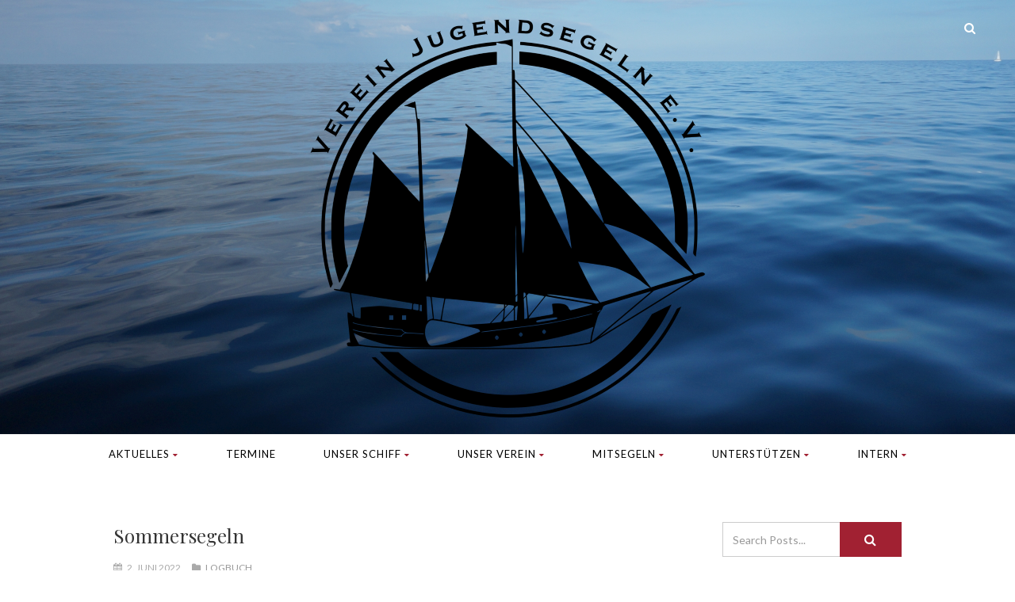

--- FILE ---
content_type: text/html; charset=UTF-8
request_url: https://verein-jugendsegeln.de/2022/sommersegeln/
body_size: 18760
content:
<!DOCTYPE html>
<!--// OPEN HTML //-->
<html lang="de" class="no-js">

<head>


	<meta http-equiv="Content-Type" content="text/html; charset=utf-8" />
		<!--// SITE META //-->
	<meta charset="UTF-8" />
	<!-- Mobile Specific Metas
    ================================================== -->
						<meta name="viewport" content="width=device-width, user-scalable=no, initial-scale=1.0, minimum-scale=1.0">
				<meta name="format-detection" content="telephone=no">
		<!--// PINGBACK & FAVICON //-->
	<link rel="pingback" href="https://verein-jugendsegeln.de/xmlrpc.php" />
	<link rel="shortcut icon" href="https://verein-jugendsegeln.de/wp-content/uploads/2015/04/cropped-RZ_Jugendsegeln.e.V-Logo_pos-01-e1616350724597.jpg" />		<link rel="apple-touch-icon-precomposed" href="">
			<link rel="apple-touch-icon-precomposed" sizes="114x114" href="">
			<link rel="apple-touch-icon-precomposed" sizes="72x72" href="">
			<link rel="apple-touch-icon-precomposed" sizes="144x144" href="">
			<title>Sommersegeln &#8211; Verein Jugendsegeln e.V. Kiel</title>
<meta name='robots' content='max-image-preview:large' />
<link rel="alternate" type="application/rss+xml" title="Verein Jugendsegeln e.V. Kiel &raquo; Feed" href="https://verein-jugendsegeln.de/feed/" />
<link rel="alternate" type="application/rss+xml" title="Verein Jugendsegeln e.V. Kiel &raquo; Kommentar-Feed" href="https://verein-jugendsegeln.de/comments/feed/" />
<link rel="alternate" title="oEmbed (JSON)" type="application/json+oembed" href="https://verein-jugendsegeln.de/wp-json/oembed/1.0/embed?url=https%3A%2F%2Fverein-jugendsegeln.de%2F2022%2Fsommersegeln%2F" />
<style id='wp-img-auto-sizes-contain-inline-css' type='text/css'>
img:is([sizes=auto i],[sizes^="auto," i]){contain-intrinsic-size:3000px 1500px}
/*# sourceURL=wp-img-auto-sizes-contain-inline-css */
</style>
<style id='wp-emoji-styles-inline-css' type='text/css'>

	img.wp-smiley, img.emoji {
		display: inline !important;
		border: none !important;
		box-shadow: none !important;
		height: 1em !important;
		width: 1em !important;
		margin: 0 0.07em !important;
		vertical-align: -0.1em !important;
		background: none !important;
		padding: 0 !important;
	}
/*# sourceURL=wp-emoji-styles-inline-css */
</style>
<style id='wp-block-library-inline-css' type='text/css'>
:root{--wp-block-synced-color:#7a00df;--wp-block-synced-color--rgb:122,0,223;--wp-bound-block-color:var(--wp-block-synced-color);--wp-editor-canvas-background:#ddd;--wp-admin-theme-color:#007cba;--wp-admin-theme-color--rgb:0,124,186;--wp-admin-theme-color-darker-10:#006ba1;--wp-admin-theme-color-darker-10--rgb:0,107,160.5;--wp-admin-theme-color-darker-20:#005a87;--wp-admin-theme-color-darker-20--rgb:0,90,135;--wp-admin-border-width-focus:2px}@media (min-resolution:192dpi){:root{--wp-admin-border-width-focus:1.5px}}.wp-element-button{cursor:pointer}:root .has-very-light-gray-background-color{background-color:#eee}:root .has-very-dark-gray-background-color{background-color:#313131}:root .has-very-light-gray-color{color:#eee}:root .has-very-dark-gray-color{color:#313131}:root .has-vivid-green-cyan-to-vivid-cyan-blue-gradient-background{background:linear-gradient(135deg,#00d084,#0693e3)}:root .has-purple-crush-gradient-background{background:linear-gradient(135deg,#34e2e4,#4721fb 50%,#ab1dfe)}:root .has-hazy-dawn-gradient-background{background:linear-gradient(135deg,#faaca8,#dad0ec)}:root .has-subdued-olive-gradient-background{background:linear-gradient(135deg,#fafae1,#67a671)}:root .has-atomic-cream-gradient-background{background:linear-gradient(135deg,#fdd79a,#004a59)}:root .has-nightshade-gradient-background{background:linear-gradient(135deg,#330968,#31cdcf)}:root .has-midnight-gradient-background{background:linear-gradient(135deg,#020381,#2874fc)}:root{--wp--preset--font-size--normal:16px;--wp--preset--font-size--huge:42px}.has-regular-font-size{font-size:1em}.has-larger-font-size{font-size:2.625em}.has-normal-font-size{font-size:var(--wp--preset--font-size--normal)}.has-huge-font-size{font-size:var(--wp--preset--font-size--huge)}.has-text-align-center{text-align:center}.has-text-align-left{text-align:left}.has-text-align-right{text-align:right}.has-fit-text{white-space:nowrap!important}#end-resizable-editor-section{display:none}.aligncenter{clear:both}.items-justified-left{justify-content:flex-start}.items-justified-center{justify-content:center}.items-justified-right{justify-content:flex-end}.items-justified-space-between{justify-content:space-between}.screen-reader-text{border:0;clip-path:inset(50%);height:1px;margin:-1px;overflow:hidden;padding:0;position:absolute;width:1px;word-wrap:normal!important}.screen-reader-text:focus{background-color:#ddd;clip-path:none;color:#444;display:block;font-size:1em;height:auto;left:5px;line-height:normal;padding:15px 23px 14px;text-decoration:none;top:5px;width:auto;z-index:100000}html :where(.has-border-color){border-style:solid}html :where([style*=border-top-color]){border-top-style:solid}html :where([style*=border-right-color]){border-right-style:solid}html :where([style*=border-bottom-color]){border-bottom-style:solid}html :where([style*=border-left-color]){border-left-style:solid}html :where([style*=border-width]){border-style:solid}html :where([style*=border-top-width]){border-top-style:solid}html :where([style*=border-right-width]){border-right-style:solid}html :where([style*=border-bottom-width]){border-bottom-style:solid}html :where([style*=border-left-width]){border-left-style:solid}html :where(img[class*=wp-image-]){height:auto;max-width:100%}:where(figure){margin:0 0 1em}html :where(.is-position-sticky){--wp-admin--admin-bar--position-offset:var(--wp-admin--admin-bar--height,0px)}@media screen and (max-width:600px){html :where(.is-position-sticky){--wp-admin--admin-bar--position-offset:0px}}

/*# sourceURL=wp-block-library-inline-css */
</style><style id='wp-block-image-inline-css' type='text/css'>
.wp-block-image>a,.wp-block-image>figure>a{display:inline-block}.wp-block-image img{box-sizing:border-box;height:auto;max-width:100%;vertical-align:bottom}@media not (prefers-reduced-motion){.wp-block-image img.hide{visibility:hidden}.wp-block-image img.show{animation:show-content-image .4s}}.wp-block-image[style*=border-radius] img,.wp-block-image[style*=border-radius]>a{border-radius:inherit}.wp-block-image.has-custom-border img{box-sizing:border-box}.wp-block-image.aligncenter{text-align:center}.wp-block-image.alignfull>a,.wp-block-image.alignwide>a{width:100%}.wp-block-image.alignfull img,.wp-block-image.alignwide img{height:auto;width:100%}.wp-block-image .aligncenter,.wp-block-image .alignleft,.wp-block-image .alignright,.wp-block-image.aligncenter,.wp-block-image.alignleft,.wp-block-image.alignright{display:table}.wp-block-image .aligncenter>figcaption,.wp-block-image .alignleft>figcaption,.wp-block-image .alignright>figcaption,.wp-block-image.aligncenter>figcaption,.wp-block-image.alignleft>figcaption,.wp-block-image.alignright>figcaption{caption-side:bottom;display:table-caption}.wp-block-image .alignleft{float:left;margin:.5em 1em .5em 0}.wp-block-image .alignright{float:right;margin:.5em 0 .5em 1em}.wp-block-image .aligncenter{margin-left:auto;margin-right:auto}.wp-block-image :where(figcaption){margin-bottom:1em;margin-top:.5em}.wp-block-image.is-style-circle-mask img{border-radius:9999px}@supports ((-webkit-mask-image:none) or (mask-image:none)) or (-webkit-mask-image:none){.wp-block-image.is-style-circle-mask img{border-radius:0;-webkit-mask-image:url('data:image/svg+xml;utf8,<svg viewBox="0 0 100 100" xmlns="http://www.w3.org/2000/svg"><circle cx="50" cy="50" r="50"/></svg>');mask-image:url('data:image/svg+xml;utf8,<svg viewBox="0 0 100 100" xmlns="http://www.w3.org/2000/svg"><circle cx="50" cy="50" r="50"/></svg>');mask-mode:alpha;-webkit-mask-position:center;mask-position:center;-webkit-mask-repeat:no-repeat;mask-repeat:no-repeat;-webkit-mask-size:contain;mask-size:contain}}:root :where(.wp-block-image.is-style-rounded img,.wp-block-image .is-style-rounded img){border-radius:9999px}.wp-block-image figure{margin:0}.wp-lightbox-container{display:flex;flex-direction:column;position:relative}.wp-lightbox-container img{cursor:zoom-in}.wp-lightbox-container img:hover+button{opacity:1}.wp-lightbox-container button{align-items:center;backdrop-filter:blur(16px) saturate(180%);background-color:#5a5a5a40;border:none;border-radius:4px;cursor:zoom-in;display:flex;height:20px;justify-content:center;opacity:0;padding:0;position:absolute;right:16px;text-align:center;top:16px;width:20px;z-index:100}@media not (prefers-reduced-motion){.wp-lightbox-container button{transition:opacity .2s ease}}.wp-lightbox-container button:focus-visible{outline:3px auto #5a5a5a40;outline:3px auto -webkit-focus-ring-color;outline-offset:3px}.wp-lightbox-container button:hover{cursor:pointer;opacity:1}.wp-lightbox-container button:focus{opacity:1}.wp-lightbox-container button:focus,.wp-lightbox-container button:hover,.wp-lightbox-container button:not(:hover):not(:active):not(.has-background){background-color:#5a5a5a40;border:none}.wp-lightbox-overlay{box-sizing:border-box;cursor:zoom-out;height:100vh;left:0;overflow:hidden;position:fixed;top:0;visibility:hidden;width:100%;z-index:100000}.wp-lightbox-overlay .close-button{align-items:center;cursor:pointer;display:flex;justify-content:center;min-height:40px;min-width:40px;padding:0;position:absolute;right:calc(env(safe-area-inset-right) + 16px);top:calc(env(safe-area-inset-top) + 16px);z-index:5000000}.wp-lightbox-overlay .close-button:focus,.wp-lightbox-overlay .close-button:hover,.wp-lightbox-overlay .close-button:not(:hover):not(:active):not(.has-background){background:none;border:none}.wp-lightbox-overlay .lightbox-image-container{height:var(--wp--lightbox-container-height);left:50%;overflow:hidden;position:absolute;top:50%;transform:translate(-50%,-50%);transform-origin:top left;width:var(--wp--lightbox-container-width);z-index:9999999999}.wp-lightbox-overlay .wp-block-image{align-items:center;box-sizing:border-box;display:flex;height:100%;justify-content:center;margin:0;position:relative;transform-origin:0 0;width:100%;z-index:3000000}.wp-lightbox-overlay .wp-block-image img{height:var(--wp--lightbox-image-height);min-height:var(--wp--lightbox-image-height);min-width:var(--wp--lightbox-image-width);width:var(--wp--lightbox-image-width)}.wp-lightbox-overlay .wp-block-image figcaption{display:none}.wp-lightbox-overlay button{background:none;border:none}.wp-lightbox-overlay .scrim{background-color:#fff;height:100%;opacity:.9;position:absolute;width:100%;z-index:2000000}.wp-lightbox-overlay.active{visibility:visible}@media not (prefers-reduced-motion){.wp-lightbox-overlay.active{animation:turn-on-visibility .25s both}.wp-lightbox-overlay.active img{animation:turn-on-visibility .35s both}.wp-lightbox-overlay.show-closing-animation:not(.active){animation:turn-off-visibility .35s both}.wp-lightbox-overlay.show-closing-animation:not(.active) img{animation:turn-off-visibility .25s both}.wp-lightbox-overlay.zoom.active{animation:none;opacity:1;visibility:visible}.wp-lightbox-overlay.zoom.active .lightbox-image-container{animation:lightbox-zoom-in .4s}.wp-lightbox-overlay.zoom.active .lightbox-image-container img{animation:none}.wp-lightbox-overlay.zoom.active .scrim{animation:turn-on-visibility .4s forwards}.wp-lightbox-overlay.zoom.show-closing-animation:not(.active){animation:none}.wp-lightbox-overlay.zoom.show-closing-animation:not(.active) .lightbox-image-container{animation:lightbox-zoom-out .4s}.wp-lightbox-overlay.zoom.show-closing-animation:not(.active) .lightbox-image-container img{animation:none}.wp-lightbox-overlay.zoom.show-closing-animation:not(.active) .scrim{animation:turn-off-visibility .4s forwards}}@keyframes show-content-image{0%{visibility:hidden}99%{visibility:hidden}to{visibility:visible}}@keyframes turn-on-visibility{0%{opacity:0}to{opacity:1}}@keyframes turn-off-visibility{0%{opacity:1;visibility:visible}99%{opacity:0;visibility:visible}to{opacity:0;visibility:hidden}}@keyframes lightbox-zoom-in{0%{transform:translate(calc((-100vw + var(--wp--lightbox-scrollbar-width))/2 + var(--wp--lightbox-initial-left-position)),calc(-50vh + var(--wp--lightbox-initial-top-position))) scale(var(--wp--lightbox-scale))}to{transform:translate(-50%,-50%) scale(1)}}@keyframes lightbox-zoom-out{0%{transform:translate(-50%,-50%) scale(1);visibility:visible}99%{visibility:visible}to{transform:translate(calc((-100vw + var(--wp--lightbox-scrollbar-width))/2 + var(--wp--lightbox-initial-left-position)),calc(-50vh + var(--wp--lightbox-initial-top-position))) scale(var(--wp--lightbox-scale));visibility:hidden}}
/*# sourceURL=https://verein-jugendsegeln.de/wp-includes/blocks/image/style.min.css */
</style>
<style id='wp-block-paragraph-inline-css' type='text/css'>
.is-small-text{font-size:.875em}.is-regular-text{font-size:1em}.is-large-text{font-size:2.25em}.is-larger-text{font-size:3em}.has-drop-cap:not(:focus):first-letter{float:left;font-size:8.4em;font-style:normal;font-weight:100;line-height:.68;margin:.05em .1em 0 0;text-transform:uppercase}body.rtl .has-drop-cap:not(:focus):first-letter{float:none;margin-left:.1em}p.has-drop-cap.has-background{overflow:hidden}:root :where(p.has-background){padding:1.25em 2.375em}:where(p.has-text-color:not(.has-link-color)) a{color:inherit}p.has-text-align-left[style*="writing-mode:vertical-lr"],p.has-text-align-right[style*="writing-mode:vertical-rl"]{rotate:180deg}
/*# sourceURL=https://verein-jugendsegeln.de/wp-includes/blocks/paragraph/style.min.css */
</style>
<style id='global-styles-inline-css' type='text/css'>
:root{--wp--preset--aspect-ratio--square: 1;--wp--preset--aspect-ratio--4-3: 4/3;--wp--preset--aspect-ratio--3-4: 3/4;--wp--preset--aspect-ratio--3-2: 3/2;--wp--preset--aspect-ratio--2-3: 2/3;--wp--preset--aspect-ratio--16-9: 16/9;--wp--preset--aspect-ratio--9-16: 9/16;--wp--preset--color--black: #000000;--wp--preset--color--cyan-bluish-gray: #abb8c3;--wp--preset--color--white: #ffffff;--wp--preset--color--pale-pink: #f78da7;--wp--preset--color--vivid-red: #cf2e2e;--wp--preset--color--luminous-vivid-orange: #ff6900;--wp--preset--color--luminous-vivid-amber: #fcb900;--wp--preset--color--light-green-cyan: #7bdcb5;--wp--preset--color--vivid-green-cyan: #00d084;--wp--preset--color--pale-cyan-blue: #8ed1fc;--wp--preset--color--vivid-cyan-blue: #0693e3;--wp--preset--color--vivid-purple: #9b51e0;--wp--preset--gradient--vivid-cyan-blue-to-vivid-purple: linear-gradient(135deg,rgb(6,147,227) 0%,rgb(155,81,224) 100%);--wp--preset--gradient--light-green-cyan-to-vivid-green-cyan: linear-gradient(135deg,rgb(122,220,180) 0%,rgb(0,208,130) 100%);--wp--preset--gradient--luminous-vivid-amber-to-luminous-vivid-orange: linear-gradient(135deg,rgb(252,185,0) 0%,rgb(255,105,0) 100%);--wp--preset--gradient--luminous-vivid-orange-to-vivid-red: linear-gradient(135deg,rgb(255,105,0) 0%,rgb(207,46,46) 100%);--wp--preset--gradient--very-light-gray-to-cyan-bluish-gray: linear-gradient(135deg,rgb(238,238,238) 0%,rgb(169,184,195) 100%);--wp--preset--gradient--cool-to-warm-spectrum: linear-gradient(135deg,rgb(74,234,220) 0%,rgb(151,120,209) 20%,rgb(207,42,186) 40%,rgb(238,44,130) 60%,rgb(251,105,98) 80%,rgb(254,248,76) 100%);--wp--preset--gradient--blush-light-purple: linear-gradient(135deg,rgb(255,206,236) 0%,rgb(152,150,240) 100%);--wp--preset--gradient--blush-bordeaux: linear-gradient(135deg,rgb(254,205,165) 0%,rgb(254,45,45) 50%,rgb(107,0,62) 100%);--wp--preset--gradient--luminous-dusk: linear-gradient(135deg,rgb(255,203,112) 0%,rgb(199,81,192) 50%,rgb(65,88,208) 100%);--wp--preset--gradient--pale-ocean: linear-gradient(135deg,rgb(255,245,203) 0%,rgb(182,227,212) 50%,rgb(51,167,181) 100%);--wp--preset--gradient--electric-grass: linear-gradient(135deg,rgb(202,248,128) 0%,rgb(113,206,126) 100%);--wp--preset--gradient--midnight: linear-gradient(135deg,rgb(2,3,129) 0%,rgb(40,116,252) 100%);--wp--preset--font-size--small: 13px;--wp--preset--font-size--medium: 20px;--wp--preset--font-size--large: 36px;--wp--preset--font-size--x-large: 42px;--wp--preset--spacing--20: 0.44rem;--wp--preset--spacing--30: 0.67rem;--wp--preset--spacing--40: 1rem;--wp--preset--spacing--50: 1.5rem;--wp--preset--spacing--60: 2.25rem;--wp--preset--spacing--70: 3.38rem;--wp--preset--spacing--80: 5.06rem;--wp--preset--shadow--natural: 6px 6px 9px rgba(0, 0, 0, 0.2);--wp--preset--shadow--deep: 12px 12px 50px rgba(0, 0, 0, 0.4);--wp--preset--shadow--sharp: 6px 6px 0px rgba(0, 0, 0, 0.2);--wp--preset--shadow--outlined: 6px 6px 0px -3px rgb(255, 255, 255), 6px 6px rgb(0, 0, 0);--wp--preset--shadow--crisp: 6px 6px 0px rgb(0, 0, 0);}:where(.is-layout-flex){gap: 0.5em;}:where(.is-layout-grid){gap: 0.5em;}body .is-layout-flex{display: flex;}.is-layout-flex{flex-wrap: wrap;align-items: center;}.is-layout-flex > :is(*, div){margin: 0;}body .is-layout-grid{display: grid;}.is-layout-grid > :is(*, div){margin: 0;}:where(.wp-block-columns.is-layout-flex){gap: 2em;}:where(.wp-block-columns.is-layout-grid){gap: 2em;}:where(.wp-block-post-template.is-layout-flex){gap: 1.25em;}:where(.wp-block-post-template.is-layout-grid){gap: 1.25em;}.has-black-color{color: var(--wp--preset--color--black) !important;}.has-cyan-bluish-gray-color{color: var(--wp--preset--color--cyan-bluish-gray) !important;}.has-white-color{color: var(--wp--preset--color--white) !important;}.has-pale-pink-color{color: var(--wp--preset--color--pale-pink) !important;}.has-vivid-red-color{color: var(--wp--preset--color--vivid-red) !important;}.has-luminous-vivid-orange-color{color: var(--wp--preset--color--luminous-vivid-orange) !important;}.has-luminous-vivid-amber-color{color: var(--wp--preset--color--luminous-vivid-amber) !important;}.has-light-green-cyan-color{color: var(--wp--preset--color--light-green-cyan) !important;}.has-vivid-green-cyan-color{color: var(--wp--preset--color--vivid-green-cyan) !important;}.has-pale-cyan-blue-color{color: var(--wp--preset--color--pale-cyan-blue) !important;}.has-vivid-cyan-blue-color{color: var(--wp--preset--color--vivid-cyan-blue) !important;}.has-vivid-purple-color{color: var(--wp--preset--color--vivid-purple) !important;}.has-black-background-color{background-color: var(--wp--preset--color--black) !important;}.has-cyan-bluish-gray-background-color{background-color: var(--wp--preset--color--cyan-bluish-gray) !important;}.has-white-background-color{background-color: var(--wp--preset--color--white) !important;}.has-pale-pink-background-color{background-color: var(--wp--preset--color--pale-pink) !important;}.has-vivid-red-background-color{background-color: var(--wp--preset--color--vivid-red) !important;}.has-luminous-vivid-orange-background-color{background-color: var(--wp--preset--color--luminous-vivid-orange) !important;}.has-luminous-vivid-amber-background-color{background-color: var(--wp--preset--color--luminous-vivid-amber) !important;}.has-light-green-cyan-background-color{background-color: var(--wp--preset--color--light-green-cyan) !important;}.has-vivid-green-cyan-background-color{background-color: var(--wp--preset--color--vivid-green-cyan) !important;}.has-pale-cyan-blue-background-color{background-color: var(--wp--preset--color--pale-cyan-blue) !important;}.has-vivid-cyan-blue-background-color{background-color: var(--wp--preset--color--vivid-cyan-blue) !important;}.has-vivid-purple-background-color{background-color: var(--wp--preset--color--vivid-purple) !important;}.has-black-border-color{border-color: var(--wp--preset--color--black) !important;}.has-cyan-bluish-gray-border-color{border-color: var(--wp--preset--color--cyan-bluish-gray) !important;}.has-white-border-color{border-color: var(--wp--preset--color--white) !important;}.has-pale-pink-border-color{border-color: var(--wp--preset--color--pale-pink) !important;}.has-vivid-red-border-color{border-color: var(--wp--preset--color--vivid-red) !important;}.has-luminous-vivid-orange-border-color{border-color: var(--wp--preset--color--luminous-vivid-orange) !important;}.has-luminous-vivid-amber-border-color{border-color: var(--wp--preset--color--luminous-vivid-amber) !important;}.has-light-green-cyan-border-color{border-color: var(--wp--preset--color--light-green-cyan) !important;}.has-vivid-green-cyan-border-color{border-color: var(--wp--preset--color--vivid-green-cyan) !important;}.has-pale-cyan-blue-border-color{border-color: var(--wp--preset--color--pale-cyan-blue) !important;}.has-vivid-cyan-blue-border-color{border-color: var(--wp--preset--color--vivid-cyan-blue) !important;}.has-vivid-purple-border-color{border-color: var(--wp--preset--color--vivid-purple) !important;}.has-vivid-cyan-blue-to-vivid-purple-gradient-background{background: var(--wp--preset--gradient--vivid-cyan-blue-to-vivid-purple) !important;}.has-light-green-cyan-to-vivid-green-cyan-gradient-background{background: var(--wp--preset--gradient--light-green-cyan-to-vivid-green-cyan) !important;}.has-luminous-vivid-amber-to-luminous-vivid-orange-gradient-background{background: var(--wp--preset--gradient--luminous-vivid-amber-to-luminous-vivid-orange) !important;}.has-luminous-vivid-orange-to-vivid-red-gradient-background{background: var(--wp--preset--gradient--luminous-vivid-orange-to-vivid-red) !important;}.has-very-light-gray-to-cyan-bluish-gray-gradient-background{background: var(--wp--preset--gradient--very-light-gray-to-cyan-bluish-gray) !important;}.has-cool-to-warm-spectrum-gradient-background{background: var(--wp--preset--gradient--cool-to-warm-spectrum) !important;}.has-blush-light-purple-gradient-background{background: var(--wp--preset--gradient--blush-light-purple) !important;}.has-blush-bordeaux-gradient-background{background: var(--wp--preset--gradient--blush-bordeaux) !important;}.has-luminous-dusk-gradient-background{background: var(--wp--preset--gradient--luminous-dusk) !important;}.has-pale-ocean-gradient-background{background: var(--wp--preset--gradient--pale-ocean) !important;}.has-electric-grass-gradient-background{background: var(--wp--preset--gradient--electric-grass) !important;}.has-midnight-gradient-background{background: var(--wp--preset--gradient--midnight) !important;}.has-small-font-size{font-size: var(--wp--preset--font-size--small) !important;}.has-medium-font-size{font-size: var(--wp--preset--font-size--medium) !important;}.has-large-font-size{font-size: var(--wp--preset--font-size--large) !important;}.has-x-large-font-size{font-size: var(--wp--preset--font-size--x-large) !important;}
/*# sourceURL=global-styles-inline-css */
</style>

<style id='classic-theme-styles-inline-css' type='text/css'>
/*! This file is auto-generated */
.wp-block-button__link{color:#fff;background-color:#32373c;border-radius:9999px;box-shadow:none;text-decoration:none;padding:calc(.667em + 2px) calc(1.333em + 2px);font-size:1.125em}.wp-block-file__button{background:#32373c;color:#fff;text-decoration:none}
/*# sourceURL=/wp-includes/css/classic-themes.min.css */
</style>
<link rel='stylesheet' id='bbp-default-css' href='https://verein-jugendsegeln.de/wp-content/plugins/bbpress/templates/default/css/bbpress.min.css?ver=2.6.14' type='text/css' media='all' />
<link rel='stylesheet' id='contact-form-7-css' href='https://verein-jugendsegeln.de/wp-content/plugins/contact-form-7/includes/css/styles.css?ver=6.1.4' type='text/css' media='all' />
<link rel='stylesheet' id='osm-map-css-css' href='https://verein-jugendsegeln.de/wp-content/plugins/osm/css/osm_map.css?ver=6.9' type='text/css' media='all' />
<link rel='stylesheet' id='osm-ol3-css-css' href='https://verein-jugendsegeln.de/wp-content/plugins/osm/js/OL/7.1.0/ol.css?ver=6.9' type='text/css' media='all' />
<link rel='stylesheet' id='osm-ol3-ext-css-css' href='https://verein-jugendsegeln.de/wp-content/plugins/osm/css/osm_map_v3.css?ver=6.9' type='text/css' media='all' />
<link rel='stylesheet' id='flxmap-css' href='https://verein-jugendsegeln.de/wp-content/plugins/wp-flexible-map/static/css/styles.css?ver=1.19.0' type='text/css' media='all' />
<link rel='stylesheet' id='charitable-styles-css' href='https://verein-jugendsegeln.de/wp-content/plugins/charitable/assets/css/charitable.min.css?ver=1.8.9.1' type='text/css' media='all' />
<link rel='stylesheet' id='dashicons-css' href='https://verein-jugendsegeln.de/wp-includes/css/dashicons.min.css?ver=6.9' type='text/css' media='all' />
<link rel='stylesheet' id='bootstrap-css' href='https://verein-jugendsegeln.de/wp-content/themes/born-to-give/assets/css/bootstrap.css?ver=3.6.3' type='text/css' media='all' />
<link rel='stylesheet' id='line-icons-css' href='https://verein-jugendsegeln.de/wp-content/themes/born-to-give/assets/css/line-icons.css?ver=3.6.3' type='text/css' media='all' />
<link rel='stylesheet' id='font-awesome-css' href='https://verein-jugendsegeln.de/wp-content/themes/born-to-give/assets/css/font-awesome.css?ver=3.6.3' type='text/css' media='all' />
<link rel='stylesheet' id='animations-css' href='https://verein-jugendsegeln.de/wp-content/themes/born-to-give/assets/css/animations.css?ver=3.6.3' type='text/css' media='all' />
<link rel='stylesheet' id='bootstrap_theme-css' href='https://verein-jugendsegeln.de/wp-content/themes/born-to-give/assets/css/bootstrap-theme.css?ver=3.6.3' type='text/css' media='all' />
<link rel='stylesheet' id='borntogive_main-css' href='https://verein-jugendsegeln.de/wp-content/themes/born-to-give/style.css?ver=3.6.3' type='text/css' media='all' />
<link rel='stylesheet' id='magnific_popup-css' href='https://verein-jugendsegeln.de/wp-content/themes/born-to-give/assets/vendor/magnific/magnific-popup.css?ver=3.6.3' type='text/css' media='all' />
<link rel='stylesheet' id='owl-carousel1-css' href='https://verein-jugendsegeln.de/wp-content/themes/born-to-give/assets/vendor/owl-carousel/css/owl.carousel.css?ver=3.6.3' type='text/css' media='all' />
<link rel='stylesheet' id='owl-carousel2-css' href='https://verein-jugendsegeln.de/wp-content/themes/born-to-give/assets/vendor/owl-carousel/css/owl.theme.css?ver=3.6.3' type='text/css' media='all' />
<link rel='stylesheet' id='borntogive_fullcalendar-css' href='https://verein-jugendsegeln.de/wp-content/themes/born-to-give/assets/vendor/fullcalendar/fullcalendar.css?ver=3.6.3' type='text/css' media='all' />
<link rel='stylesheet' id='borntogive_fullcalendar_print-css' href='https://verein-jugendsegeln.de/wp-content/themes/born-to-give/assets/vendor/fullcalendar/fullcalendar.print.css?ver=3.6.3' type='text/css' media='print' />
<link rel="preload" as="style" href="https://verein-jugendsegeln.de/wp-content/uploads/fonts/58d7ac596b3c0b8cc245b83b91ce10a6/font.css?v=1727377217" /><link rel="stylesheet" href="https://verein-jugendsegeln.de/wp-content/uploads/fonts/58d7ac596b3c0b8cc245b83b91ce10a6/font.css?v=1727377217" media="print" onload="this.media='all'"><noscript><link rel="stylesheet" href="https://verein-jugendsegeln.de/wp-content/uploads/fonts/58d7ac596b3c0b8cc245b83b91ce10a6/font.css?v=1727377217" /></noscript><script type="text/javascript" src="https://verein-jugendsegeln.de/wp-content/plugins/charitable/assets/js/libraries/js-cookie.min.js?ver=2.1.4" id="js-cookie-js"></script>
<script type="text/javascript" id="charitable-sessions-js-extra">
/* <![CDATA[ */
var CHARITABLE_SESSION = {"ajaxurl":"https://verein-jugendsegeln.de/wp-admin/admin-ajax.php","id":"","cookie_name":"charitable_session","expiration":"86400","expiration_variant":"82800","secure":"","cookie_path":"/","cookie_domain":"","generated_id":"cb697f4db6967576fa0c4548ee11fdd2","disable_cookie":""};
//# sourceURL=charitable-sessions-js-extra
/* ]]> */
</script>
<script type="text/javascript" src="https://verein-jugendsegeln.de/wp-content/plugins/charitable/assets/js/charitable-session.min.js?ver=1.8.9.1" id="charitable-sessions-js"></script>
<script type="text/javascript" src="https://verein-jugendsegeln.de/wp-includes/js/jquery/jquery.min.js?ver=3.7.1" id="jquery-core-js"></script>
<script type="text/javascript" src="https://verein-jugendsegeln.de/wp-includes/js/jquery/jquery-migrate.min.js?ver=3.4.1" id="jquery-migrate-js"></script>
<script type="text/javascript" src="https://verein-jugendsegeln.de/wp-content/plugins/osm/js/OL/2.13.1/OpenLayers.js?ver=6.9" id="osm-ol-library-js"></script>
<script type="text/javascript" src="https://verein-jugendsegeln.de/wp-content/plugins/osm/js/OSM/openlayers/OpenStreetMap.js?ver=6.9" id="osm-osm-library-js"></script>
<script type="text/javascript" src="https://verein-jugendsegeln.de/wp-content/plugins/osm/js/OSeaM/harbours.js?ver=6.9" id="osm-harbours-library-js"></script>
<script type="text/javascript" src="https://verein-jugendsegeln.de/wp-content/plugins/osm/js/OSeaM/map_utils.js?ver=6.9" id="osm-map-utils-library-js"></script>
<script type="text/javascript" src="https://verein-jugendsegeln.de/wp-content/plugins/osm/js/OSeaM/utilities.js?ver=6.9" id="osm-utilities-library-js"></script>
<script type="text/javascript" src="https://verein-jugendsegeln.de/wp-content/plugins/osm/js/osm-plugin-lib.js?ver=6.9" id="OsmScript-js"></script>
<script type="text/javascript" src="https://verein-jugendsegeln.de/wp-content/plugins/osm/js/polyfill/v2/polyfill.min.js?features=requestAnimationFrame%2CElement.prototype.classList%2CURL&amp;ver=6.9" id="osm-polyfill-js"></script>
<script type="text/javascript" src="https://verein-jugendsegeln.de/wp-content/plugins/osm/js/OL/7.1.0/ol.js?ver=6.9" id="osm-ol3-library-js"></script>
<script type="text/javascript" src="https://verein-jugendsegeln.de/wp-content/plugins/osm/js/osm-v3-plugin-lib.js?ver=6.9" id="osm-ol3-ext-library-js"></script>
<script type="text/javascript" src="https://verein-jugendsegeln.de/wp-content/plugins/osm/js/osm-metabox-events.js?ver=6.9" id="osm-ol3-metabox-events-js"></script>
<script type="text/javascript" src="https://verein-jugendsegeln.de/wp-content/plugins/osm/js/osm-startup-lib.js?ver=6.9" id="osm-map-startup-js"></script>
<script type="text/javascript" src="https://verein-jugendsegeln.de/wp-content/themes/born-to-give/assets/vendor/fullcalendar/lib/moment.min.js?ver=3.6.3" id="borntogive_fullcalendar_moments-js"></script>
<script></script><link rel="https://api.w.org/" href="https://verein-jugendsegeln.de/wp-json/" /><link rel="alternate" title="JSON" type="application/json" href="https://verein-jugendsegeln.de/wp-json/wp/v2/posts/5504" /><link rel="EditURI" type="application/rsd+xml" title="RSD" href="https://verein-jugendsegeln.de/xmlrpc.php?rsd" />
<meta name="generator" content="WordPress 6.9" />
<link rel="canonical" href="https://verein-jugendsegeln.de/2022/sommersegeln/" />
<link rel='shortlink' href='https://verein-jugendsegeln.de/?p=5504' />
<meta name="generator" content="Redux 4.5.10" /><script type="text/javascript"> 

/**  all layers have to be in this global array - in further process each map will have something like vectorM[map_ol3js_n][layer_n] */
var vectorM = [[]];


/** put translations from PHP/mo to JavaScript */
var translations = [];

/** global GET-Parameters */
var HTTP_GET_VARS = [];

</script><!-- OSM plugin V6.1.9: did not add geo meta tags. --> 
<style type="text/css">
a, .text-primary, .btn-primary .badge, .btn-link,a.list-group-item.active > .badge,.nav-pills > .active > a > .badge, p.drop-caps:first-letter, .accent-color, .nav-np .next:hover, .nav-np .prev:hover, .basic-link, .pagination > li > a:hover,.pagination > li > span:hover,.pagination > li > a:focus,.pagination > li > span:focus, .icon-box-inline span, .pricing-column h3, .post .post-title a:hover, a, .post-actions .comment-count a:hover, .pricing-column .features a:hover, a:hover, .list-group-item a:hover, .icon-box.ibox-plain .ibox-icon i,.icon-box.ibox-plain .ibox-icon img, .icon-box.ibox-border .ibox-icon i,.icon-box.ibox-border .ibox-icon img, address strong, ul.checks > li > i, ul.angles > li > i, ul.carets > li > i, ul.chevrons > li > i, ul.icon > li > i, .widget li .meta-data a:hover, .sort-source li.active a, #menu-toggle:hover, .site-footer .footer_widget a:hover, .megamenu-sub-title i, .dd-menu .megamenu-container ul li a:hover, .fact-ico, .widget_categories ul li a:hover, .widget_archive ul li a:hover, .widget_recent_entries ul li a:hover, .widget_recent_entries ul li a:hover, .widget_recent_comments ul li a:hover, .widget_links ul li a:hover, .widget_meta ul li a:hover, .widget.recent_posts ul li h5 a:hover, .testimonial-block blockquote:before, .testimonial-info strong, .header-style2 .dd-menu > li:hover > a, .header-style3 .dd-menu > li:hover > a, .widget_links ul li.active a, .causes-list-item h4 a, .urgent-cause .post-title a, .site-footer .sp-links:hover strong, .header-info-col i, .flex-caption-cause h3 a, .dd-menu > li > a > i, .cause-target, .owl-carousel .blog-grid-item h3 a:hover, .sticky .dd-menu > li:hover > a > i, .header-style2 .dd-menu > li:hover > a > i, .header-style3 .dd-menu > li:hover > a > i, .goal-amount, .widget a:hover{
	color:#A12132;
}
p.drop-caps.secondary:first-letter, .accent-bg, .btn-primary,
.btn-primary.disabled,
.btn-primary[disabled],
fieldset[disabled] .btn-primary,
.btn-primary.disabled:hover,
.btn-primary[disabled]:hover,
fieldset[disabled] .btn-primary:hover,
.btn-primary.disabled:focus,
.btn-primary[disabled]:focus,
fieldset[disabled] .btn-primary:focus,
.btn-primary.disabled:active,
.btn-primary[disabled]:active,
fieldset[disabled] .btn-primary:active,
.btn-primary.disabled.active,
.btn-primary[disabled].active,
fieldset[disabled] .btn-primary.active,
.dropdown-menu > .active > a,
.dropdown-menu > .active > a:hover,
.dropdown-menu > .active > a:focus,
.nav-pills > li.active > a,
.nav-pills > li.active > a:hover,
.nav-pills > li.active > a:focus,
.pagination > .active > a,
.pagination > .active > span,
.pagination > .active > a:hover,
.pagination > .active > span:hover,
.pagination > .active > a:focus,
.pagination > .active > span:focus,
.label-primary,
.progress-bar-primary,
a.list-group-item.active,
a.list-group-item.active:hover,
a.list-group-item.active:focus,
.panel-primary > .panel-heading, .carousel-indicators .active, .flex-control-nav a:hover, .flex-control-nav a.flex-active, .media-box .media-box-wrapper, .icon-box.icon-box-style1:hover .ico, .owl-theme .owl-page.active span, .owl-theme .owl-controls.clickable .owl-page:hover span, .ibox-effect.ibox-dark .ibox-icon i:hover,.ibox-effect.ibox-dark:hover .ibox-icon i,.ibox-border.ibox-effect.ibox-dark .ibox-icon i:after, .icon-box .ibox-icon i,.icon-box .ibox-icon img, .icon-box .ibox-icon i,.icon-box .ibox-icon img, .icon-box.ibox-dark.ibox-outline:hover .ibox-icon i, .pricing-column.highlight h3, #back-to-top:hover, .widget_donations, .fblock-image-overlay, .overlay-accent, .tagcloud a:hover, .nav-tabs > li.active > a, .nav-tabs > li.active > a:hover, .nav-tabs > li.active > a:focus, .accordion-heading .accordion-toggle.active, .predefined-amount li label.selected, .donation-choice-breaker, .event-date, .featured-links, hr.sm, hr.sm:before, hr.sm:after, .gallery-updates, .block-title:before, .block-title:after, .widgettitle:before, .widgettitle:after, .widget-title:before, .widget-title:after, .vc_custom_heading:before, .vc_custom_heading:after, .social-share-bar .share-buttons-tc li a, .charitable-submit-field .button, .charitable-login-form .button-primary, .donation-summary,.charitable-button{
  background-color: #A12132;
}
.donate-button, .woocommerce a.button.alt:hover, .woocommerce button.button.alt:hover, .woocommerce input.button.alt:hover, .woocommerce #respond input#submit.alt:hover, .woocommerce #content input.button.alt:hover, .woocommerce-page a.button.alt:hover, .woocommerce-page button.button.alt:hover, .woocommerce-page input.button.alt:hover, .woocommerce-page #respond input#submit.alt:hover, .woocommerce-page #content input.button.alt:hover, .woocommerce a.button.alt:active, .woocommerce button.button.alt:active, .woocommerce input.button.alt:active, .woocommerce #respond input#submit.alt:active, .woocommerce #content input.button.alt:active, .woocommerce-page a.button.alt:active, .woocommerce-page button.button.alt:active, .woocommerce-page input.button.alt:active, .woocommerce-page #respond input#submit.alt:active, .woocommerce-page #content input.button.alt:active, .wpcf7-form .wpcf7-submit, #charitable-donation-form .donation-amounts .donation-amount.selected, a.featured-link:hover{
  background-color: #A12132!important;
}
p.demo_store, .woocommerce a.button.alt, .woocommerce button.button.alt, .woocommerce input.button.alt, .woocommerce #respond input#submit.alt, .woocommerce #content input.button.alt, .woocommerce-page a.button.alt, .woocommerce-page button.button.alt, .woocommerce-page input.button.alt, .woocommerce-page #respond input#submit.alt, .woocommerce-page #content input.button.alt, .woocommerce span.onsale, .woocommerce-page span.onsale, .wpcf7-form .wpcf7-submit, .woocommerce .widget_price_filter .ui-slider .ui-slider-handle, .woocommerce-page .widget_price_filter .ui-slider .ui-slider-handle, .woocommerce .widget_layered_nav ul li.chosen a, .woocommerce-page .widget_layered_nav ul li.chosen a, #charitable_field_recipient .charitable-recipient-type.selected{
  background: #A12132;
}
.btn-primary:hover,
.btn-primary:focus,
.btn-primary:active,
.btn-primary.active,
.open .dropdown-toggle.btn-primary{
  background: #A12132;
  opacity:.9
}
.nav .open > a,
.nav .open > a:hover,
.nav .open > a:focus,
.pagination > .active > a,
.pagination > .active > span,
.pagination > .active > a:hover,
.pagination > .active > span:hover,
.pagination > .active > a:focus,
.pagination > .active > span:focus,
a.thumbnail:hover,
a.thumbnail:focus,
a.thumbnail.active,
a.list-group-item.active,
a.list-group-item.active:hover,
a.list-group-item.active:focus,
.panel-primary,
.panel-primary > .panel-heading, .btn-primary.btn-transparent, .icon-box.icon-box-style1 .ico, .icon-box-inline span, .icon-box.ibox-border .ibox-icon, .icon-box.ibox-outline .ibox-icon, .icon-box.ibox-dark.ibox-outline:hover .ibox-icon, .nav-tabs > li.active > a, .nav-tabs > li.active > a:hover, .nav-tabs > li.active > a:focus, .predefined-amount li label.selected, .event-ticket-left .ticket-handle, #charitable-donation-form .donation-amounts .donation-amount.selected, #charitable_field_recipient .charitable-recipient-type:hover, #charitable_field_recipient .charitable-recipient-type.selected{
	border-color:#A12132;
}
.panel-primary > .panel-heading + .panel-collapse .panel-body, .widget_special_events .event-item, .dd-menu > li ul, .woocommerce .woocommerce-info, .woocommerce-page .woocommerce-info, .woocommerce .woocommerce-message, .woocommerce-page .woocommerce-message{
	border-top-color:#A12132;
}
.panel-primary > .panel-footer + .panel-collapse .panel-body{
	border-bottom-color:#A12132;
}
.dd-menu > ul > li > ul li:hover{
	border-left-color:#A12132;
}
.ibox-border.ibox-effect.ibox-dark .ibox-icon i:hover,.ibox-border.ibox-effect.ibox-dark:hover .ibox-icon i {
	box-shadow:0 0 0 1px #A12132;
}
.ibox-effect.ibox-dark .ibox-icon i:after {
	box-shadow:0 0 0 2px #A12132;
}
@media only screen and (max-width: 992px) {
	.dd-menu > li:hover > a, .dd-menu > li:hover > a > i{
		color:#A12132;
	}
}
			.header-style1 .dd-menu > li, .header-style2 .dd-menu > li, #menu-toggle{margin-top:23px!important;}
			@media only screen and (min-width: 992px) {.dd-menu > li ul{top:100%;}
			.header-style1 .dd-menu > li > a, .header-style2 .dd-menu > li > a{line-height:505px;-webkit-transition:all 0.3s ease 0.2s;-moz-transition:all 0.3s ease 0.2s;-ms-transition:all 0.3s ease 0.2s;-o-transition:all 0.3s ease 0.2s;transition:all 0.3s ease 0.1s;}
			.header-style1 .site-header.sticky .dd-menu > li > a, .header-style2 .site-header.sticky .dd-menu > li > a{line-height:505px;}}
			@media only screen and (max-width: 992px) {#menu-toggle{line-height:505px!important;-webkit-transition:all 0.3s ease 0.2s;-moz-transition:all 0.3s ease 0.2s;-ms-transition:all 0.3s ease 0.2s;-o-transition:all 0.3s ease 0.2s;transition:all 0.3s ease 0.1s;}}
			@media only screen and (max-width: 992px) {.header-style1 .site-header.sticky #menu-toggle, .header-style2 .site-header.sticky #menu-toggle{line-height:505px!important;}}@media (min-width:1200px){.container{width:1024px;}}
		body.boxed .body, body.boxed .vc_row-no-padding{max-width:1054px!important;}
		@media (min-width: 1200px) {body.boxed .site-header{width:1054px;margin-left:-527px;}}.site-header .container, .topbar .container, .fw-menu-wrapper .container{width:100%;}.content{min-height:400px}.smenu-opener{line-height:51px}.dd-menu ul li .smenu-opener{line-height:42px}.page-banner{min-height:30px}.page-banner-text{display:none!important;}.page-banner .block-title:before, .page-banner .block-title:after{display:none!important;}.page-banner .block-title{margin-bottom:0;}.topbar{display:none;}.campaign-progress-wrap{display:block!important}.page-banner .block-title:before, .page-banner .block-title:after{background:;}.header-style1 .header-info-col, .header-style1 .search-module-trigger, .header-style1 .cart-module-trigger, .header-style2 .search-module-trigger, .header-style2 .cart-module-trigger{margin-top:15px;}.dd-menu{top:73px;}
/*========== User Custom CSS Styles ==========*/
#header{
margin: 0 auto;
}</style>
<style id="charitable-highlight-colour-styles">.campaign-raised .amount,.campaign-figures .amount,.donors-count,.time-left,.charitable-form-field a:not(.button),.charitable-form-fields .charitable-fieldset a:not(.button),.charitable-notice,.charitable-notice .errors a {color:;}#charitable-donation-form .charitable-notice {border-color:;}.campaign-progress-bar .bar,.donate-button,.charitable-donation-form .donation-amount.selected,.charitable-donation-amount-form .donation-amount.selected { background-color:#8e1c85; }.charitable-donation-form .donation-amount.selected,.charitable-donation-amount-form .donation-amount.selected,.charitable-notice,.charitable-drag-drop-images li:hover a.remove-image,.supports-drag-drop .charitable-drag-drop-dropzone.drag-over { border-color:#8e1c85; }</style><meta name="generator" content="Powered by WPBakery Page Builder - drag and drop page builder for WordPress."/>
<meta name="generator" content="Powered by Slider Revolution 6.6.5 - responsive, Mobile-Friendly Slider Plugin for WordPress with comfortable drag and drop interface." />
<link rel="icon" href="https://verein-jugendsegeln.de/wp-content/uploads/2015/04/cropped-RZ_Jugendsegeln.e.V-Logo_pos-01-32x32.jpg" sizes="32x32" />
<link rel="icon" href="https://verein-jugendsegeln.de/wp-content/uploads/2015/04/cropped-RZ_Jugendsegeln.e.V-Logo_pos-01-192x192.jpg" sizes="192x192" />
<link rel="apple-touch-icon" href="https://verein-jugendsegeln.de/wp-content/uploads/2015/04/cropped-RZ_Jugendsegeln.e.V-Logo_pos-01-180x180.jpg" />
<meta name="msapplication-TileImage" content="https://verein-jugendsegeln.de/wp-content/uploads/2015/04/cropped-RZ_Jugendsegeln.e.V-Logo_pos-01-270x270.jpg" />
<script>function setREVStartSize(e){
			//window.requestAnimationFrame(function() {
				window.RSIW = window.RSIW===undefined ? window.innerWidth : window.RSIW;
				window.RSIH = window.RSIH===undefined ? window.innerHeight : window.RSIH;
				try {
					var pw = document.getElementById(e.c).parentNode.offsetWidth,
						newh;
					pw = pw===0 || isNaN(pw) || (e.l=="fullwidth" || e.layout=="fullwidth") ? window.RSIW : pw;
					e.tabw = e.tabw===undefined ? 0 : parseInt(e.tabw);
					e.thumbw = e.thumbw===undefined ? 0 : parseInt(e.thumbw);
					e.tabh = e.tabh===undefined ? 0 : parseInt(e.tabh);
					e.thumbh = e.thumbh===undefined ? 0 : parseInt(e.thumbh);
					e.tabhide = e.tabhide===undefined ? 0 : parseInt(e.tabhide);
					e.thumbhide = e.thumbhide===undefined ? 0 : parseInt(e.thumbhide);
					e.mh = e.mh===undefined || e.mh=="" || e.mh==="auto" ? 0 : parseInt(e.mh,0);
					if(e.layout==="fullscreen" || e.l==="fullscreen")
						newh = Math.max(e.mh,window.RSIH);
					else{
						e.gw = Array.isArray(e.gw) ? e.gw : [e.gw];
						for (var i in e.rl) if (e.gw[i]===undefined || e.gw[i]===0) e.gw[i] = e.gw[i-1];
						e.gh = e.el===undefined || e.el==="" || (Array.isArray(e.el) && e.el.length==0)? e.gh : e.el;
						e.gh = Array.isArray(e.gh) ? e.gh : [e.gh];
						for (var i in e.rl) if (e.gh[i]===undefined || e.gh[i]===0) e.gh[i] = e.gh[i-1];
											
						var nl = new Array(e.rl.length),
							ix = 0,
							sl;
						e.tabw = e.tabhide>=pw ? 0 : e.tabw;
						e.thumbw = e.thumbhide>=pw ? 0 : e.thumbw;
						e.tabh = e.tabhide>=pw ? 0 : e.tabh;
						e.thumbh = e.thumbhide>=pw ? 0 : e.thumbh;
						for (var i in e.rl) nl[i] = e.rl[i]<window.RSIW ? 0 : e.rl[i];
						sl = nl[0];
						for (var i in nl) if (sl>nl[i] && nl[i]>0) { sl = nl[i]; ix=i;}
						var m = pw>(e.gw[ix]+e.tabw+e.thumbw) ? 1 : (pw-(e.tabw+e.thumbw)) / (e.gw[ix]);
						newh =  (e.gh[ix] * m) + (e.tabh + e.thumbh);
					}
					var el = document.getElementById(e.c);
					if (el!==null && el) el.style.height = newh+"px";
					el = document.getElementById(e.c+"_wrapper");
					if (el!==null && el) {
						el.style.height = newh+"px";
						el.style.display = "block";
					}
				} catch(e){
					console.log("Failure at Presize of Slider:" + e)
				}
			//});
		  };</script>
<style id="borntogive_options-dynamic-css" title="dynamic-css" class="redux-options-output">.content{padding-top:30px;padding-bottom:30px;}.header-style2 .site-header, .header-style3 .site-header{background-color:rgba(248,242,242,0.94);}.header-style2 .site-header, .header-style3 .site-header{background-repeat:no-repeat;background-attachment:scroll;background-position:center center;background-image:url('https://verein-jugendsegeln.de/wp-content/uploads/2024/12/background1.jpg');background-size:cover;}.search-module-trigger, .cart-module-trigger{color:#ffffff;}.search-module-trigger:hover, .cart-module-trigger:hover{color:#eeee22;}.page-banner{background-color:#ffffff;}.topbar, .topbar .topmenu li ul{background-color:#ffffff;}.topmenu a{color:#000000;}.topmenu a:hover{color:#cc2e58;}.topmenu a:active{color:#cc2e58;}.site-logo{padding-top:23px;padding-right:0px;padding-bottom:20px;padding-left:0px;}.header-style3 .dd-menu > li{margin-top:0px;margin-right:30px;margin-bottom:0px;margin-left:30px;}.header-style3 .dd-menu > li > a{color:#000000;}.header-style3 .dd-menu > li > a:hover{color:#dd3333;}.header-style3 .dd-menu > li > a:active{color:#9e2444;}.header-style3 .fw-menu-wrapper{background-color:#ffffff;}.dd-menu > li ul{background-color:#e5e5e5;}.dd-menu > li > ul > li > a, .dd-menu > li > ul > li > ul > li > a, .dd-menu > li > ul > li > ul > li > ul > li > a{padding-top:12px;padding-right:20px;padding-bottom:12px;padding-left:20px;}.dd-menu > li > ul > li > a:hover, .dd-menu > li > ul > li > ul > li > a:hover, .dd-menu > li > ul > li > ul > li > ul > li > a:hover{background-color:#efefef;}#menu-toggle{line-height:50px;font-size:24px;}#menu-toggle{margin-top:12px;margin-right:0px;margin-bottom:0px;margin-left:25px;}.smenu-opener{height:51px;width:75px;}.smenu-opener{font-size:16px;}.dd-menu ul li .smenu-opener{height:42px;width:51px;}.dd-menu ul li .smenu-opener{font-size:16px;}.site-footer{padding-top:70px;padding-bottom:70px;}.site-footer-bottom{padding-top:20px;padding-bottom:20px;}.body .site-footer-bottom a{color:#ffffff;}.social-share-bar .share-title{line-height:30px;}.social-share-bar li a{height:30px;width:30px;}.social-share-bar li a{line-height:30px;font-size:14px;}h1,h2,h3,h4,h5,h6, .featured-link strong, .featured-text strong{font-family:"Playfair Display";}body, .widget h5,.online-event-badge{font-family:Lato;}.event-date{font-family:Dosis;}</style><noscript><style> .wpb_animate_when_almost_visible { opacity: 1; }</style></noscript><link rel='stylesheet' id='rs-plugin-settings-css' href='https://verein-jugendsegeln.de/wp-content/plugins/revslider/public/assets/css/rs6.css?ver=6.6.5' type='text/css' media='all' />
<style id='rs-plugin-settings-inline-css' type='text/css'>
#rs-demo-id {}
/*# sourceURL=rs-plugin-settings-inline-css */
</style>
</head>
<!--// CLOSE HEAD //-->

<body class="wp-singular post-template-default single single-post postid-5504 single-format-standard wp-theme-born-to-give  header-style3 has-dashicons wpb-js-composer js-comp-ver-8.0.1 vc_responsive">
	
<script type="text/javascript" id="bbp-swap-no-js-body-class">
	document.body.className = document.body.className.replace( 'bbp-no-js', 'bbp-js' );
</script>

	<style type="text/css">.hero-area{display:block;}.social-share-bar{display:block;}.page-banner h1, .page-banner-text{display:block;}.content{}body.boxed{}
		.content{}</style>	<div class="body">
		<header class="topbar">
    <div class="container">
        <ul class="social-icons topmenu pull-right">
            <li class="envelope"><a href="mailto:info@verein-jugendsegeln.de"><i class="fa fa-envelope"></i></a></li>        </ul>

        <ul id="menu-menue" class="topmenu sf-menu"><li id="menu-item-4864" class="menu-item menu-item-type-post_type menu-item-object-page menu-item-has-children menu-item-4864"><a href="https://verein-jugendsegeln.de/aktuelles/">Aktuelles</a>
<ul class="sub-menu">
	<li id="menu-item-5128" class="menu-item menu-item-type-taxonomy menu-item-object-category current-post-ancestor current-menu-parent current-post-parent menu-item-5128"><a href="https://verein-jugendsegeln.de/category/logbuch/">Logbuch</a></li>
	<li id="menu-item-3380" class="menu-item menu-item-type-post_type menu-item-object-page menu-item-3380"><a href="https://verein-jugendsegeln.de/bilder/">Fotogalerie</a></li>
	<li id="menu-item-5130" class="menu-item menu-item-type-taxonomy menu-item-object-category menu-item-5130"><a href="https://verein-jugendsegeln.de/category/presse/">Presse</a></li>
	<li id="menu-item-5129" class="menu-item menu-item-type-taxonomy menu-item-object-category menu-item-5129"><a href="https://verein-jugendsegeln.de/category/vereinspost/">Vereinspost</a></li>
	<li id="menu-item-3381" class="menu-item menu-item-type-post_type menu-item-object-page menu-item-3381"><a href="https://verein-jugendsegeln.de/bilder/videos/">Videos</a></li>
</ul>
</li>
<li id="menu-item-5740" class="menu-item menu-item-type-post_type menu-item-object-page menu-item-5740"><a href="https://verein-jugendsegeln.de/termine/">Termine</a></li>
<li id="menu-item-5811" class="menu-item menu-item-type-post_type menu-item-object-page menu-item-has-children menu-item-5811"><a href="https://verein-jugendsegeln.de/unser-schiff/">Unser Schiff</a>
<ul class="sub-menu">
	<li id="menu-item-6908" class="menu-item menu-item-type-post_type menu-item-object-page menu-item-6908"><a href="https://verein-jugendsegeln.de/unser-schiff/technische-daten/">Technische Daten</a></li>
	<li id="menu-item-7092" class="menu-item menu-item-type-post_type menu-item-object-page menu-item-7092"><a href="https://verein-jugendsegeln.de/bildergalerie/">Bildergalerie</a></li>
	<li id="menu-item-6575" class="menu-item menu-item-type-post_type menu-item-object-page menu-item-6575"><a href="https://verein-jugendsegeln.de/auf-deck/">Auf Deck</a></li>
	<li id="menu-item-6574" class="menu-item menu-item-type-post_type menu-item-object-page menu-item-6574"><a href="https://verein-jugendsegeln.de/unter-deck/">Unter Deck</a></li>
	<li id="menu-item-6573" class="menu-item menu-item-type-post_type menu-item-object-page menu-item-6573"><a href="https://verein-jugendsegeln.de/kojenplan/">Kojenplan</a></li>
	<li id="menu-item-5812" class="menu-item menu-item-type-post_type menu-item-object-page menu-item-5812"><a href="https://verein-jugendsegeln.de/unser-schiff/historie-amazone/">Historie</a></li>
	<li id="menu-item-5813" class="menu-item menu-item-type-post_type menu-item-object-page menu-item-5813"><a href="https://verein-jugendsegeln.de/unser-schiff/wo-ist-die-amazone/">Aktuelle Position</a></li>
</ul>
</li>
<li id="menu-item-4237" class="menu-item menu-item-type-post_type menu-item-object-page menu-item-has-children menu-item-4237"><a href="https://verein-jugendsegeln.de/verein/">Unser Verein</a>
<ul class="sub-menu">
	<li id="menu-item-6014" class="menu-item menu-item-type-post_type menu-item-object-page menu-item-6014"><a href="https://verein-jugendsegeln.de/mitmachen-im-verein/mitglied-werden-jetzt/">Mitglied werden</a></li>
	<li id="menu-item-6275" class="menu-item menu-item-type-post_type menu-item-object-page menu-item-6275"><a href="https://verein-jugendsegeln.de/konzept-und-leitbild/">Konzept und Leitbild</a></li>
	<li id="menu-item-6274" class="menu-item menu-item-type-post_type menu-item-object-page menu-item-has-children menu-item-6274"><a href="https://verein-jugendsegeln.de/herzblut-und-begeisterung/">Herzblut und Begeisterung</a>
	<ul class="sub-menu">
		<li id="menu-item-5525" class="menu-item menu-item-type-post_type menu-item-object-page menu-item-5525"><a href="https://verein-jugendsegeln.de/verein/nachhaltigkeit/">Nachhaltigkeit</a></li>
	</ul>
</li>
	<li id="menu-item-6163" class="menu-item menu-item-type-post_type menu-item-object-page menu-item-6163"><a href="https://verein-jugendsegeln.de/mitmachen-im-verein/">Mitmachen im Verein</a></li>
	<li id="menu-item-6179" class="menu-item menu-item-type-post_type menu-item-object-page menu-item-6179"><a href="https://verein-jugendsegeln.de/mitgestalten/">Mitgestalten</a></li>
	<li id="menu-item-6150" class="menu-item menu-item-type-post_type menu-item-object-page menu-item-6150"><a href="https://verein-jugendsegeln.de/mitarbeiten/">Mitarbeiten</a></li>
</ul>
</li>
<li id="menu-item-4240" class="menu-item menu-item-type-post_type menu-item-object-page menu-item-has-children menu-item-4240"><a href="https://verein-jugendsegeln.de/mitsegeln/">Mitsegeln</a>
<ul class="sub-menu">
	<li id="menu-item-6792" class="menu-item menu-item-type-post_type menu-item-object-page menu-item-6792"><a href="https://verein-jugendsegeln.de/angebote/">Angebote</a></li>
	<li id="menu-item-3371" class="menu-item menu-item-type-post_type menu-item-object-page menu-item-has-children menu-item-3371"><a href="https://verein-jugendsegeln.de/stammcrew/">Stammcrew</a>
	<ul class="sub-menu">
		<li id="menu-item-3372" class="menu-item menu-item-type-post_type menu-item-object-page menu-item-3372"><a href="https://verein-jugendsegeln.de/stammcrew/ausbildung/">Ausbildung</a></li>
	</ul>
</li>
	<li id="menu-item-3379" class="menu-item menu-item-type-post_type menu-item-object-page menu-item-3379"><a href="https://verein-jugendsegeln.de/mitsegeln/toernvorbereitung/">Törnvorbereitung</a></li>
	<li id="menu-item-3385" class="menu-item menu-item-type-post_type menu-item-object-page menu-item-3385"><a href="https://verein-jugendsegeln.de/bilder/seemannsgarn/">Törnberichte</a></li>
	<li id="menu-item-6948" class="menu-item menu-item-type-post_type menu-item-object-page menu-item-6948"><a href="https://verein-jugendsegeln.de/mitfeiern/">Mitfeiern</a></li>
</ul>
</li>
<li id="menu-item-5696" class="menu-item menu-item-type-post_type menu-item-object-page menu-item-has-children menu-item-5696"><a href="https://verein-jugendsegeln.de/verein/unterstuetzen/">Unterstützen</a>
<ul class="sub-menu">
	<li id="menu-item-5154" class="menu-item menu-item-type-post_type menu-item-object-page menu-item-5154"><a href="https://verein-jugendsegeln.de/spenderinnentafel/">Spender:innentafel</a></li>
	<li id="menu-item-3369" class="menu-item menu-item-type-post_type menu-item-object-page menu-item-3369"><a href="https://verein-jugendsegeln.de/verein/partner/">Partner</a></li>
</ul>
</li>
<li id="menu-item-3366" class="menu-item menu-item-type-post_type menu-item-object-page menu-item-has-children menu-item-3366"><a href="https://verein-jugendsegeln.de/intern/">Intern</a>
<ul class="sub-menu">
	<li id="menu-item-5752" class="menu-item menu-item-type-post_type menu-item-object-page menu-item-5752"><a href="https://verein-jugendsegeln.de/downloads/">Downloads</a></li>
	<li id="menu-item-3883" class="menu-item menu-item-type-custom menu-item-object-custom menu-item-3883"><a href="https://verein-jugendsegeln.de/wp-admin/">Zugang Online Redaktion</a></li>
</ul>
</li>
</ul>    </div>
</header>
<!-- Site Header Wrapper -->
<div class="site-header-wrapper">
    <!-- Site Header -->
    <header class="site-header">
        <div class="container">
            <div class="search-module">
                	<a href="#" class="search-module-trigger"><i class="fa fa-search"></i></a>
                    <div class="search-module-opened">
                    	 <form method="get" id="searchform" action="https://verein-jugendsegeln.de//">
                        	<div class="input-group input-group-sm">
                        		<input type="text" name="s" id="s" class="form-control input-sm">
                            	<span class="input-group-btn"><button name ="submit" type="submit" class="btn btn-lg btn-default"><i class="fa fa-search"></i></button></span>
                       		</div>
                        </form>
                    </div>
                </div>                        <div class="site-logo">
                                    <a href="https://verein-jugendsegeln.de/" class="default-logo"><img src="https://verein-jugendsegeln.de/wp-content/uploads/2025/07/Logo_VJS_transparent-500px.png" alt="Verein Jugendsegeln e.V. Kiel"></a>
                    <a href="https://verein-jugendsegeln.de/" class="default-retina-logo"><img src="https://verein-jugendsegeln.de/wp-content/uploads/2025/07/Logo_VJS_transparent-500px.png" alt="Verein Jugendsegeln e.V. Kiel" width="" height=""></a>
                    <a href="https://verein-jugendsegeln.de/" class="sticky-logo"><img src="https://verein-jugendsegeln.de/wp-content/uploads/2025/07/Logo_VJS_transparent-500px.png" alt="Verein Jugendsegeln e.V. Kiel"></a>
                    <a href="https://verein-jugendsegeln.de/" class="sticky-retina-logo"><img src="https://verein-jugendsegeln.de/wp-content/uploads/2025/07/Logo_VJS_transparent-500px.png" alt="Verein Jugendsegeln e.V. Kiel" width="" height=""></a>
                            </div>
            <a href="#" class="visible-sm visible-xs" id="menu-toggle"><i class="fa fa-bars"></i></a>
        </div>
    </header>
</div>
<div class="fw-menu-wrapper">
    <div class="container">
        <ul id="menu-menue-1" class="sf-menu dd-menu pull-right"><li  class="menu-item-4864 menu-item menu-item-type-post_type menu-item-object-page menu-item-has-children "><a href="https://verein-jugendsegeln.de/aktuelles/">Aktuelles<span class="nav-line"></span></a>
<ul class="sub-menu">
	<li  class="menu-item-5128 menu-item menu-item-type-taxonomy menu-item-object-category current-post-ancestor current-menu-parent current-post-parent "><a href="https://verein-jugendsegeln.de/category/logbuch/">Logbuch</a>	<li  class="menu-item-3380 menu-item menu-item-type-post_type menu-item-object-page "><a href="https://verein-jugendsegeln.de/bilder/">Fotogalerie</a>	<li  class="menu-item-5130 menu-item menu-item-type-taxonomy menu-item-object-category "><a href="https://verein-jugendsegeln.de/category/presse/">Presse</a>	<li  class="menu-item-5129 menu-item menu-item-type-taxonomy menu-item-object-category "><a href="https://verein-jugendsegeln.de/category/vereinspost/">Vereinspost</a>	<li  class="menu-item-3381 menu-item menu-item-type-post_type menu-item-object-page "><a href="https://verein-jugendsegeln.de/bilder/videos/">Videos</a></ul>
<li  class="menu-item-5740 menu-item menu-item-type-post_type menu-item-object-page "><a href="https://verein-jugendsegeln.de/termine/">Termine<span class="nav-line"></span></a><li  class="menu-item-5811 menu-item menu-item-type-post_type menu-item-object-page menu-item-has-children "><a href="https://verein-jugendsegeln.de/unser-schiff/">Unser Schiff<span class="nav-line"></span></a>
<ul class="sub-menu">
	<li  class="menu-item-6908 menu-item menu-item-type-post_type menu-item-object-page "><a href="https://verein-jugendsegeln.de/unser-schiff/technische-daten/">Technische Daten</a>	<li  class="menu-item-7092 menu-item menu-item-type-post_type menu-item-object-page "><a href="https://verein-jugendsegeln.de/bildergalerie/">Bildergalerie</a>	<li  class="menu-item-6575 menu-item menu-item-type-post_type menu-item-object-page "><a href="https://verein-jugendsegeln.de/auf-deck/">Auf Deck</a>	<li  class="menu-item-6574 menu-item menu-item-type-post_type menu-item-object-page "><a href="https://verein-jugendsegeln.de/unter-deck/">Unter Deck</a>	<li  class="menu-item-6573 menu-item menu-item-type-post_type menu-item-object-page "><a href="https://verein-jugendsegeln.de/kojenplan/">Kojenplan</a>	<li  class="menu-item-5812 menu-item menu-item-type-post_type menu-item-object-page "><a href="https://verein-jugendsegeln.de/unser-schiff/historie-amazone/">Historie</a>	<li  class="menu-item-5813 menu-item menu-item-type-post_type menu-item-object-page "><a href="https://verein-jugendsegeln.de/unser-schiff/wo-ist-die-amazone/">Aktuelle Position</a></ul>
<li  class="menu-item-4237 menu-item menu-item-type-post_type menu-item-object-page menu-item-has-children "><a href="https://verein-jugendsegeln.de/verein/">Unser Verein<span class="nav-line"></span></a>
<ul class="sub-menu">
	<li  class="menu-item-6014 menu-item menu-item-type-post_type menu-item-object-page "><a href="https://verein-jugendsegeln.de/mitmachen-im-verein/mitglied-werden-jetzt/">Mitglied werden</a>	<li  class="menu-item-6275 menu-item menu-item-type-post_type menu-item-object-page "><a href="https://verein-jugendsegeln.de/konzept-und-leitbild/">Konzept und Leitbild</a>	<li  class="menu-item-6274 menu-item menu-item-type-post_type menu-item-object-page menu-item-has-children "><a href="https://verein-jugendsegeln.de/herzblut-und-begeisterung/">Herzblut und Begeisterung</a>
	<ul class="sub-menu">
		<li  class="menu-item-5525 menu-item menu-item-type-post_type menu-item-object-page "><a href="https://verein-jugendsegeln.de/verein/nachhaltigkeit/">Nachhaltigkeit</a>	</ul>
	<li  class="menu-item-6163 menu-item menu-item-type-post_type menu-item-object-page "><a href="https://verein-jugendsegeln.de/mitmachen-im-verein/">Mitmachen im Verein</a>	<li  class="menu-item-6179 menu-item menu-item-type-post_type menu-item-object-page "><a href="https://verein-jugendsegeln.de/mitgestalten/">Mitgestalten</a>	<li  class="menu-item-6150 menu-item menu-item-type-post_type menu-item-object-page "><a href="https://verein-jugendsegeln.de/mitarbeiten/">Mitarbeiten</a></ul>
<li  class="menu-item-4240 menu-item menu-item-type-post_type menu-item-object-page menu-item-has-children "><a href="https://verein-jugendsegeln.de/mitsegeln/">Mitsegeln<span class="nav-line"></span></a>
<ul class="sub-menu">
	<li  class="menu-item-6792 menu-item menu-item-type-post_type menu-item-object-page "><a href="https://verein-jugendsegeln.de/angebote/">Angebote</a>	<li  class="menu-item-3371 menu-item menu-item-type-post_type menu-item-object-page menu-item-has-children "><a href="https://verein-jugendsegeln.de/stammcrew/">Stammcrew</a>
	<ul class="sub-menu">
		<li  class="menu-item-3372 menu-item menu-item-type-post_type menu-item-object-page "><a href="https://verein-jugendsegeln.de/stammcrew/ausbildung/">Ausbildung</a>	</ul>
	<li  class="menu-item-3379 menu-item menu-item-type-post_type menu-item-object-page "><a href="https://verein-jugendsegeln.de/mitsegeln/toernvorbereitung/">Törnvorbereitung</a>	<li  class="menu-item-3385 menu-item menu-item-type-post_type menu-item-object-page "><a href="https://verein-jugendsegeln.de/bilder/seemannsgarn/">Törnberichte</a>	<li  class="menu-item-6948 menu-item menu-item-type-post_type menu-item-object-page "><a href="https://verein-jugendsegeln.de/mitfeiern/">Mitfeiern</a></ul>
<li  class="menu-item-5696 menu-item menu-item-type-post_type menu-item-object-page menu-item-has-children "><a href="https://verein-jugendsegeln.de/verein/unterstuetzen/">Unterstützen<span class="nav-line"></span></a>
<ul class="sub-menu">
	<li  class="menu-item-5154 menu-item menu-item-type-post_type menu-item-object-page "><a href="https://verein-jugendsegeln.de/spenderinnentafel/">Spender:innentafel</a>	<li  class="menu-item-3369 menu-item menu-item-type-post_type menu-item-object-page "><a href="https://verein-jugendsegeln.de/verein/partner/">Partner</a></ul>
<li  class="menu-item-3366 menu-item menu-item-type-post_type menu-item-object-page menu-item-has-children "><a href="https://verein-jugendsegeln.de/intern/">Intern<span class="nav-line"></span></a>
<ul class="sub-menu">
	<li  class="menu-item-5752 menu-item menu-item-type-post_type menu-item-object-page "><a href="https://verein-jugendsegeln.de/downloads/">Downloads</a>	<li  class="menu-item-3883 menu-item menu-item-type-custom menu-item-object-custom "><a href="https://verein-jugendsegeln.de/wp-admin/">Zugang Online Redaktion</a></ul>
</ul>    </div>
</div><div class="hero-area">
	<div class="page-banner parallax" style="background-image:url(); height:px;">	<div class="container">
		<div class="page-banner-text">
			<h1 class="block-title">Blog</h1>
		</div>
	</div>
</div>
</div><div class="main" role="main">
	<div id="content" class="content full">
		<div class="container">
			<div class="row">
				<div class="col-md-9" id="content-col">
												<h3>Sommersegeln</h3>
														<div class="meta-data full-meta-data">
								<span><i class="fa fa-calendar"></i> 2. Juni 2022																<i class="fa fa-folder"></i> <a href="https://verein-jugendsegeln.de/category/logbuch/" rel="category tag">Logbuch</a>							</div>
															<div class="spacer-20"></div>
																					<div class="post-content">
								
<p>Sommer, Segeln, Strand… Die Saison ist gestartet und wir träumen davon mit unserem schönen Schiff zwischen den dänischen Inseln zu kreuzen, Häfen zu erkunden, Badepausen einzulegen, nachts an Deck zu schlafen oder bei der Ankerwache die Sterne zu beobachten und uns an kleinen Rückenflossen der Schweinswale zu erfreuen. Hach… Segeln mit unserer Zuversicht. Leider wird das immer unwahrscheinlicher. Unser Schiff wartet in der Werfthalle auf sein Schicksal. Unserem Fundraising Team gehen die Optionen aus.<br>Wir möchten dieses wunderschöne historische Schiff erhalten! Wer uns helfen kann, möge sich bitte schnell melden!</p>



<figure class="wp-block-image size-large"><img fetchpriority="high" decoding="async" width="1024" height="756" src="https://verein-jugendsegeln.de/wp-content/uploads/2022/06/IMG_20220601_2335442-1024x756.jpg" alt="" class="wp-image-5505" srcset="https://verein-jugendsegeln.de/wp-content/uploads/2022/06/IMG_20220601_2335442-1024x756.jpg 1024w, https://verein-jugendsegeln.de/wp-content/uploads/2022/06/IMG_20220601_2335442-300x221.jpg 300w, https://verein-jugendsegeln.de/wp-content/uploads/2022/06/IMG_20220601_2335442-768x567.jpg 768w, https://verein-jugendsegeln.de/wp-content/uploads/2022/06/IMG_20220601_2335442-1536x1133.jpg 1536w, https://verein-jugendsegeln.de/wp-content/uploads/2022/06/IMG_20220601_2335442-2048x1511.jpg 2048w, https://verein-jugendsegeln.de/wp-content/uploads/2022/06/IMG_20220601_2335442-958x707.jpg 958w, https://verein-jugendsegeln.de/wp-content/uploads/2022/06/IMG_20220601_2335442-242x179.jpg 242w, https://verein-jugendsegeln.de/wp-content/uploads/2022/06/IMG_20220601_2335442-660x487.jpg 660w" sizes="(max-width: 1024px) 100vw, 1024px" /></figure>
															</div>
																						<div class="social-share-bar"><ul class="social-icons-colored share-buttons-bc"><li class="share-title"></li><li class="facebook-share"><a href="https://www.facebook.com/sharer/sharer.php?u=https://verein-jugendsegeln.de/2022/sommersegeln/&amp;t=Sommersegeln" target="_blank" title="Share on Facebook"><i class="fa fa-facebook"></i></a></li><li class="email-share"><a href="mailto:?subject=Sommersegeln&amp;body=Sommer, Segeln, Strand… Die Saison ist gestartet und wir träumen davon mit unserem schönen Schiff zwischen den dänischen Inseln zu kreuzen, Häfen zu erkunden, Badepausen einzulegen, nachts an Deck zu schlafen oder bei der Ankerwache die Sterne zu beobachten und uns an kleinen Rückenflossen der Schweinswale zu erfreuen. Hach… Segeln mit unserer Zuversicht. Leider wird&hellip;:https://verein-jugendsegeln.de/2022/sommersegeln/" target="_blank" title="Email"><i class="fa fa-envelope"></i></a></li></ul>
            </div>														<div class="spacer-20"></div>
																					<div class="clearfix"></div>
							<ul class="pager margin-40">
								<li><a class="pull-left" href="https://verein-jugendsegeln.de/2022/rumregatta-2022/" rel="prev">&laquo; Prev Post</a></li>
								<li><a class="pull-right" href="https://verein-jugendsegeln.de/2022/ist-ein-wrack-wertvoller-als-ein-segelndes-frachtschiff/" rel="next">Next Post &raquo;</a></li>
							</ul>
						
					<!-- Post Comments -->
									</div>
									<!-- Sidebar -->
					<div class="col-md-3" id="sidebar-col">
						<div id="search-5" class="widget sidebar-widget widget_search"> <form method="get" id="searchform" action="https://verein-jugendsegeln.de/">
            <div class="input-group">
            <input type="text" class="form-control" name="s" id="s" value="" placeholder="Search Posts..." />
            <span class="input-group-btn">
            <button type ="submit" name ="submit" class="btn btn-primary"><i class="fa fa-search fa-lg"></i></button>
            </span> </div>
 </form>
</div><div id="categories-3" class="widget sidebar-widget widget_categories"><h3 class="widgettitle">Post Categories</h3>
			<ul>
					<li class="cat-item cat-item-39"><a href="https://verein-jugendsegeln.de/category/schiffe/amazone/">Amazone</a> (8)
</li>
	<li class="cat-item cat-item-3"><a href="https://verein-jugendsegeln.de/category/archiv/">Archiv</a> (8)
</li>
	<li class="cat-item cat-item-41"><a href="https://verein-jugendsegeln.de/category/schiffe/carola/">Carola</a> (2)
</li>
	<li class="cat-item cat-item-36"><a href="https://verein-jugendsegeln.de/category/events/">Events</a> (1)
</li>
	<li class="cat-item cat-item-49"><a href="https://verein-jugendsegeln.de/category/events/kieler-woche/">Kieler Woche</a> (1)
</li>
	<li class="cat-item cat-item-1"><a href="https://verein-jugendsegeln.de/category/logbuch/">Logbuch</a> (353)
</li>
	<li class="cat-item cat-item-44"><a href="https://verein-jugendsegeln.de/category/personen/">Personen</a> (1)
</li>
	<li class="cat-item cat-item-8"><a href="https://verein-jugendsegeln.de/category/presse/">Presse</a> (12)
</li>
	<li class="cat-item cat-item-45"><a href="https://verein-jugendsegeln.de/category/personen/promis/">Promis</a> (1)
</li>
	<li class="cat-item cat-item-38"><a href="https://verein-jugendsegeln.de/category/schiffe/">Schiffe</a> (3)
</li>
	<li class="cat-item cat-item-7"><a href="https://verein-jugendsegeln.de/category/vereinspost/">Vereinspost</a> (36)
</li>
			</ul>

			</div>					</div>
							</div>
		</div>
	</div>
</div>
<!-- End Body Content -->
<!-- Site Footer -->
	<div class="site-footer">
		<div class="container">
			<div class="row">
				<div class="col-md-4 col-sm-4 widget footer_widget widget_text"><h4 class="widgettitle">Verein Jugendsegeln e.V.</h4>			<div class="textwidget"><p>Der gemeinnützige Verein Jugendsegeln e.V. wurde 1995 in Kiel mit dem Ziel der pädagogischen Arbeit mit Jugendlichen auf traditionellen Segelschiffen und der Ermöglichung internationaler Jugendbegegnungen.</p>
<p>Die ehrenamtliche Arbeit fand auf der Marstalgaleasse CAROLA (1997-2011), dem Marstallschoner ZUVERSICHT (2000-2023) und dem Gaffelkutter ZWILLINGE VON KAPPELN (2009-2013) statt. Im Jahr 2024 wurde der See-Ewer AMAZONE erworben.</p>
</div>
		</div><div class="col-md-4 col-sm-4 widget footer_widget widget_text"><h4 class="widgettitle">Kontakt</h4>			<div class="textwidget"><p>VEREIN JUGENDSEGELN<br />
Holzkoppelweg 33 * Halle 36<br />
24118 Kiel</p>
<p>Tel.: 0431 – 364 05 86 (AB)<br />
Fax: 0431 – 301 40 42 69<br />
<a href="mailto:info@verein-jugendsegeln.de">info@verein-jugendsegeln.de</a><br />
<a href="http://www.verein-jugendsegeln.de">www.verein-jugendsegeln.de</a></p>
</div>
		</div><div class="col-md-4 col-sm-4 widget footer_widget widget_text"><h4 class="widgettitle">Spendenkonto</h4>			<div class="textwidget"><p>Verein Jugendsegeln e.V.</p>
<p>Evangelische Bank<br />
IBAN: DE70 5206 0410 0006 4228 61<br />
BIC: GENODEF1EK1</p>
<p>Wir freuen uns über jede Unterstützung, die es uns ermöglicht, unsere traditionellen Segelschiffe zu erhalten und mit Jugendlichen eine Zeit lang an Bord zu leben.</p>
</div>
		</div>			</div>
		</div>
	</div>
<div class="site-footer-bottom">
	<div class="container">
		<div class="row">
								<div class="col-md-6 col-sm-6">
																<div class="copyrights-col-left">
							<p>©  1995-2025 - Verein Jugendsegeln e.V. - Alle Rechte vorbehalten</p>
						</div>
									</div>
									<div class="col-md-6 col-sm-6">
																					<div class="copyrights-col-right">
									<ul id="menu-sub-navigation" class="footer-menu"><li id="menu-item-4244" class="menu-item menu-item-type-post_type menu-item-object-page menu-item-privacy-policy menu-item-4244"><a rel="privacy-policy" href="https://verein-jugendsegeln.de/home/datenschutz/">Datenschutz</a></li>
<li id="menu-item-3886" class="menu-item menu-item-type-post_type menu-item-object-page menu-item-3886"><a href="https://verein-jugendsegeln.de/impressum-agb/">Impressum</a></li>
<li id="menu-item-3887" class="menu-item menu-item-type-post_type menu-item-object-page menu-item-3887"><a href="https://verein-jugendsegeln.de/kontakt/">Kontakt</a></li>
</ul>								</div>
																		</div>
							</div>
		</div>
	</div>
	<a id="back-to-top"><i class="fa fa-angle-double-up"></i></a> </div>
<!-- End Boxed Body -->
</div>
<!--Ticket Modal-->
<div class="modal fade" id="ticketModal" tabindex="-1" role="dialog" aria-labelledby="myModalLabel" aria-hidden="true" data-backdrop="static">
	<div class="modal-dialog modal-lg">
		<div class="modal-content">
			<div class="modal-header">
				<button type="button" class="close" data-dismiss="modal" aria-hidden="true">&times;</button>
				<h4 class="modal-title" id="myModalLabel">Your ticket for the: Sommersegeln</h4>
			</div>
			<div class="modal-body">
				<!-- Event Register Tickets -->
				<div class="ticket-booking-wrapper">
					<div class="ticket-booking">
						<div class="event-ticket ticket-form">
							<div class="event-ticket-left">
								<div class="ticket-id"></div>
								<div class="ticket-handle"></div>
								<div class="ticket-cuts ticket-cuts-top"></div>
								<div class="ticket-cuts ticket-cuts-bottom"></div>
							</div>
							<div class="event-ticket-right">
								<div class="event-ticket-right-inner">
									<div class="row">
										<div class="col-md-9 col-sm-9">
											<span class="registerant-info">
																							</span>
											<span class="meta-data">Title</span>
											<h4 id="dy-event-title">Sommersegeln</h4>
										</div>
										<div class="col-md-3 col-sm-3">
											<span class="ticket-cost">EUR</span>
										</div>
									</div>
									<div class="event-ticket-info">
										<div class="row">
											<div class="col">
												<p class="ticket-col" id="dy-event-date"></p>
											</div>
											<div class="col">
												<p class="ticket-col event-location" id="dy-event-location"></p>
											</div>
											<div class="col">
												<p id="dy-event-time"></p>
											</div>
										</div>
									</div>
									<span class="event-area"></span>
									<div class="row">
										<div class="col-md-12">
										</div>
									</div>
								</div>
							</div>
						</div>
					</div>
				</div>
			</div>
			<div class="modal-footer">
				<button type="button" class="btn btn-default inverted" data-dismiss="modal">Close</button>
				<button type="button" class="btn btn-primary" onClick="window.print()">Print</button>
			</div>
		</div>
	</div>
</div>

		<script>
			window.RS_MODULES = window.RS_MODULES || {};
			window.RS_MODULES.modules = window.RS_MODULES.modules || {};
			window.RS_MODULES.waiting = window.RS_MODULES.waiting || [];
			window.RS_MODULES.defered = true;
			window.RS_MODULES.moduleWaiting = window.RS_MODULES.moduleWaiting || {};
			window.RS_MODULES.type = 'compiled';
		</script>
		<script type="speculationrules">
{"prefetch":[{"source":"document","where":{"and":[{"href_matches":"/*"},{"not":{"href_matches":["/wp-*.php","/wp-admin/*","/wp-content/uploads/*","/wp-content/*","/wp-content/plugins/*","/wp-content/themes/born-to-give/*","/*\\?(.+)"]}},{"not":{"selector_matches":"a[rel~=\"nofollow\"]"}},{"not":{"selector_matches":".no-prefetch, .no-prefetch a"}}]},"eagerness":"conservative"}]}
</script>
<script type ="text/javascript">jQuery(document).ready(function(){

});</script><script type="text/javascript" src="https://verein-jugendsegeln.de/wp-includes/js/dist/hooks.min.js?ver=dd5603f07f9220ed27f1" id="wp-hooks-js"></script>
<script type="text/javascript" src="https://verein-jugendsegeln.de/wp-includes/js/dist/i18n.min.js?ver=c26c3dc7bed366793375" id="wp-i18n-js"></script>
<script type="text/javascript" id="wp-i18n-js-after">
/* <![CDATA[ */
wp.i18n.setLocaleData( { 'text direction\u0004ltr': [ 'ltr' ] } );
//# sourceURL=wp-i18n-js-after
/* ]]> */
</script>
<script type="text/javascript" src="https://verein-jugendsegeln.de/wp-content/plugins/contact-form-7/includes/swv/js/index.js?ver=6.1.4" id="swv-js"></script>
<script type="text/javascript" id="contact-form-7-js-translations">
/* <![CDATA[ */
( function( domain, translations ) {
	var localeData = translations.locale_data[ domain ] || translations.locale_data.messages;
	localeData[""].domain = domain;
	wp.i18n.setLocaleData( localeData, domain );
} )( "contact-form-7", {"translation-revision-date":"2025-10-26 03:28:49+0000","generator":"GlotPress\/4.0.3","domain":"messages","locale_data":{"messages":{"":{"domain":"messages","plural-forms":"nplurals=2; plural=n != 1;","lang":"de"},"This contact form is placed in the wrong place.":["Dieses Kontaktformular wurde an der falschen Stelle platziert."],"Error:":["Fehler:"]}},"comment":{"reference":"includes\/js\/index.js"}} );
//# sourceURL=contact-form-7-js-translations
/* ]]> */
</script>
<script type="text/javascript" id="contact-form-7-js-before">
/* <![CDATA[ */
var wpcf7 = {
    "api": {
        "root": "https:\/\/verein-jugendsegeln.de\/wp-json\/",
        "namespace": "contact-form-7\/v1"
    }
};
//# sourceURL=contact-form-7-js-before
/* ]]> */
</script>
<script type="text/javascript" src="https://verein-jugendsegeln.de/wp-content/plugins/contact-form-7/includes/js/index.js?ver=6.1.4" id="contact-form-7-js"></script>
<script type="text/javascript" src="https://verein-jugendsegeln.de/wp-content/plugins/revslider/public/assets/js/rbtools.min.js?ver=6.6.5" defer async id="tp-tools-js"></script>
<script type="text/javascript" src="https://verein-jugendsegeln.de/wp-content/plugins/revslider/public/assets/js/rs6.min.js?ver=6.6.5" defer async id="revmin-js"></script>
<script type="text/javascript" src="https://verein-jugendsegeln.de/wp-content/plugins/charitable/assets/js/charitable-frontend.min.js?ver=1.8.9.1" id="charitable-frontend-v2-js"></script>
<script type="text/javascript" src="https://verein-jugendsegeln.de/wp-content/themes/born-to-give/assets/js/modernizr.js?ver=3.6.3" id="modernizr-js"></script>
<script type="text/javascript" src="https://verein-jugendsegeln.de/wp-content/themes/born-to-give/assets/vendor/magnific/jquery.magnific-popup.min.js?ver=3.6.3" id="magnific-js"></script>
<script type="text/javascript" src="https://verein-jugendsegeln.de/wp-content/themes/born-to-give/assets/js/ui-plugins.js?ver=3.6.3" id="borntogive_ui_plugins-js"></script>
<script type="text/javascript" src="https://verein-jugendsegeln.de/wp-content/themes/born-to-give/assets/js/helper-plugins.js?ver=3.6.3" id="borntogive_helper_plugins-js"></script>
<script type="text/javascript" src="https://verein-jugendsegeln.de/wp-content/themes/born-to-give/assets/vendor/owl-carousel/js/owl.carousel.min.js?ver=3.6.3" id="owl_carousel-js"></script>
<script type="text/javascript" src="https://verein-jugendsegeln.de/wp-content/themes/born-to-give/assets/js/bootstrap.js?ver=3.6.3" id="bootstrap-js"></script>
<script type="text/javascript" src="https://verein-jugendsegeln.de/wp-content/themes/born-to-give/assets/js/init.js?ver=3.6.3" id="borntogive_init-js"></script>
<script type="text/javascript" src="https://verein-jugendsegeln.de/wp-content/themes/born-to-give/assets/vendor/flexslider/js/jquery.flexslider.js?ver=3.6.3" id="borntogive_flexslider-js"></script>
<script type="text/javascript" src="https://verein-jugendsegeln.de/wp-content/themes/born-to-give/assets/js/circle-progress.js?ver=3.6.3" id="borntogive_circle_progress-js"></script>
<script type="text/javascript" src="https://verein-jugendsegeln.de/wp-content/themes/born-to-give/assets/vendor/fullcalendar/fullcalendar.min.js?ver=3.6.3" id="borntogive_fullcalendar-js"></script>
<script type="text/javascript" src="https://verein-jugendsegeln.de/wp-content/themes/born-to-give/assets/vendor/fullcalendar/gcal.js?ver=3.6.3" id="borntogive_gcal-js"></script>
<script type="text/javascript" id="borntogive_fullcalendar_init-js-extra">
/* <![CDATA[ */
var calenderEvents = {"homeurl":"https://verein-jugendsegeln.de/wp-content/themes/born-to-give","monthNames":["January","February","March","April","May","June","July","August","September","October","November","December"],"monthNamesShort":["Jan","Feb","Mar","Apr","May","Jun","Jul","Aug","Sep","Oct","Nov","Dec"],"dayNames":["Sunday","Monday","Tuesday","Wednesday","Thursday","Friday","Saturday"],"dayNamesShort":["Sun","Mon","Tue","Wed","Thu","Fri","Sat"],"time_format":"HH:mm","start_of_week":"1","googlekey":"","googlecalid":"","ajaxurl":"https://verein-jugendsegeln.de/wp-admin/admin-ajax.php","calheadview":"1","eventLimit":"4","today":"Today","month":"Month","week":"Week","day":"Day","view":"month"};
//# sourceURL=borntogive_fullcalendar_init-js-extra
/* ]]> */
</script>
<script type="text/javascript" src="https://verein-jugendsegeln.de/wp-content/themes/born-to-give/assets/js/calender_events.js?ver=3.6.3" id="borntogive_fullcalendar_init-js"></script>
<script type="text/javascript" id="pplb_logout_js-js-extra">
/* <![CDATA[ */
var pplb_ajax = {"ajaxurl":"https://verein-jugendsegeln.de/wp-admin/admin-ajax.php"};
//# sourceURL=pplb_logout_js-js-extra
/* ]]> */
</script>
<script type="text/javascript" src="https://verein-jugendsegeln.de/wp-content/plugins/protected-posts-logout-button/logout.js" id="pplb_logout_js-js"></script>
<script id="wp-emoji-settings" type="application/json">
{"baseUrl":"https://s.w.org/images/core/emoji/17.0.2/72x72/","ext":".png","svgUrl":"https://s.w.org/images/core/emoji/17.0.2/svg/","svgExt":".svg","source":{"concatemoji":"https://verein-jugendsegeln.de/wp-includes/js/wp-emoji-release.min.js?ver=6.9"}}
</script>
<script type="module">
/* <![CDATA[ */
/*! This file is auto-generated */
const a=JSON.parse(document.getElementById("wp-emoji-settings").textContent),o=(window._wpemojiSettings=a,"wpEmojiSettingsSupports"),s=["flag","emoji"];function i(e){try{var t={supportTests:e,timestamp:(new Date).valueOf()};sessionStorage.setItem(o,JSON.stringify(t))}catch(e){}}function c(e,t,n){e.clearRect(0,0,e.canvas.width,e.canvas.height),e.fillText(t,0,0);t=new Uint32Array(e.getImageData(0,0,e.canvas.width,e.canvas.height).data);e.clearRect(0,0,e.canvas.width,e.canvas.height),e.fillText(n,0,0);const a=new Uint32Array(e.getImageData(0,0,e.canvas.width,e.canvas.height).data);return t.every((e,t)=>e===a[t])}function p(e,t){e.clearRect(0,0,e.canvas.width,e.canvas.height),e.fillText(t,0,0);var n=e.getImageData(16,16,1,1);for(let e=0;e<n.data.length;e++)if(0!==n.data[e])return!1;return!0}function u(e,t,n,a){switch(t){case"flag":return n(e,"\ud83c\udff3\ufe0f\u200d\u26a7\ufe0f","\ud83c\udff3\ufe0f\u200b\u26a7\ufe0f")?!1:!n(e,"\ud83c\udde8\ud83c\uddf6","\ud83c\udde8\u200b\ud83c\uddf6")&&!n(e,"\ud83c\udff4\udb40\udc67\udb40\udc62\udb40\udc65\udb40\udc6e\udb40\udc67\udb40\udc7f","\ud83c\udff4\u200b\udb40\udc67\u200b\udb40\udc62\u200b\udb40\udc65\u200b\udb40\udc6e\u200b\udb40\udc67\u200b\udb40\udc7f");case"emoji":return!a(e,"\ud83e\u1fac8")}return!1}function f(e,t,n,a){let r;const o=(r="undefined"!=typeof WorkerGlobalScope&&self instanceof WorkerGlobalScope?new OffscreenCanvas(300,150):document.createElement("canvas")).getContext("2d",{willReadFrequently:!0}),s=(o.textBaseline="top",o.font="600 32px Arial",{});return e.forEach(e=>{s[e]=t(o,e,n,a)}),s}function r(e){var t=document.createElement("script");t.src=e,t.defer=!0,document.head.appendChild(t)}a.supports={everything:!0,everythingExceptFlag:!0},new Promise(t=>{let n=function(){try{var e=JSON.parse(sessionStorage.getItem(o));if("object"==typeof e&&"number"==typeof e.timestamp&&(new Date).valueOf()<e.timestamp+604800&&"object"==typeof e.supportTests)return e.supportTests}catch(e){}return null}();if(!n){if("undefined"!=typeof Worker&&"undefined"!=typeof OffscreenCanvas&&"undefined"!=typeof URL&&URL.createObjectURL&&"undefined"!=typeof Blob)try{var e="postMessage("+f.toString()+"("+[JSON.stringify(s),u.toString(),c.toString(),p.toString()].join(",")+"));",a=new Blob([e],{type:"text/javascript"});const r=new Worker(URL.createObjectURL(a),{name:"wpTestEmojiSupports"});return void(r.onmessage=e=>{i(n=e.data),r.terminate(),t(n)})}catch(e){}i(n=f(s,u,c,p))}t(n)}).then(e=>{for(const n in e)a.supports[n]=e[n],a.supports.everything=a.supports.everything&&a.supports[n],"flag"!==n&&(a.supports.everythingExceptFlag=a.supports.everythingExceptFlag&&a.supports[n]);var t;a.supports.everythingExceptFlag=a.supports.everythingExceptFlag&&!a.supports.flag,a.supports.everything||((t=a.source||{}).concatemoji?r(t.concatemoji):t.wpemoji&&t.twemoji&&(r(t.twemoji),r(t.wpemoji)))});
//# sourceURL=https://verein-jugendsegeln.de/wp-includes/js/wp-emoji-loader.min.js
/* ]]> */
</script>
<script></script></body>

</html>

--- FILE ---
content_type: text/css
request_url: https://verein-jugendsegeln.de/wp-content/uploads/fonts/58d7ac596b3c0b8cc245b83b91ce10a6/font.css?v=1727377217
body_size: 727
content:
/*
 * Font file created by Local Google Fonts 0.22.0
 * Created: Thu, 26 Sep 2024 19:00:11 +0000
 * Handle: redux-google-fonts-borntogive_options
 * Original URL: https://fonts.googleapis.com/css?family=Playfair+Display%7CLato%7CDosis&amp;display=swap
*/

/* vietnamese */
@font-face {
  font-family: 'Dosis';
  font-style: normal;
  font-weight: 400;
  font-display: swap;
  src: url(https://verein-jugendsegeln.de/wp-content/uploads/fonts/58d7ac596b3c0b8cc245b83b91ce10a6/dosis--v32-normal-400.woff2?c=1727377211) format('woff2');
  unicode-range: U+0102-0103, U+0110-0111, U+0128-0129, U+0168-0169, U+01A0-01A1, U+01AF-01B0, U+0300-0301, U+0303-0304, U+0308-0309, U+0323, U+0329, U+1EA0-1EF9, U+20AB;
}
/* latin-ext */
@font-face {
  font-family: 'Dosis';
  font-style: normal;
  font-weight: 400;
  font-display: swap;
  src: url(https://verein-jugendsegeln.de/wp-content/uploads/fonts/58d7ac596b3c0b8cc245b83b91ce10a6/dosis--v32-normal-400.woff2?c=1727377211) format('woff2');
  unicode-range: U+0100-02AF, U+0304, U+0308, U+0329, U+1E00-1E9F, U+1EF2-1EFF, U+2020, U+20A0-20AB, U+20AD-20C0, U+2113, U+2C60-2C7F, U+A720-A7FF;
}
/* latin */
@font-face {
  font-family: 'Dosis';
  font-style: normal;
  font-weight: 400;
  font-display: swap;
  src: url(https://verein-jugendsegeln.de/wp-content/uploads/fonts/58d7ac596b3c0b8cc245b83b91ce10a6/dosis--v32-normal-400.woff2?c=1727377212) format('woff2');
  unicode-range: U+0000-00FF, U+0131, U+0152-0153, U+02BB-02BC, U+02C6, U+02DA, U+02DC, U+0304, U+0308, U+0329, U+2000-206F, U+2074, U+20AC, U+2122, U+2191, U+2193, U+2212, U+2215, U+FEFF, U+FFFD;
}
/* latin-ext */
@font-face {
  font-family: 'Lato';
  font-style: normal;
  font-weight: 400;
  font-display: swap;
  src: url(https://verein-jugendsegeln.de/wp-content/uploads/fonts/58d7ac596b3c0b8cc245b83b91ce10a6/lato--v24-normal-400.woff2?c=1727377212) format('woff2');
  unicode-range: U+0100-02AF, U+0304, U+0308, U+0329, U+1E00-1E9F, U+1EF2-1EFF, U+2020, U+20A0-20AB, U+20AD-20C0, U+2113, U+2C60-2C7F, U+A720-A7FF;
}
/* latin */
@font-face {
  font-family: 'Lato';
  font-style: normal;
  font-weight: 400;
  font-display: swap;
  src: url(https://verein-jugendsegeln.de/wp-content/uploads/fonts/58d7ac596b3c0b8cc245b83b91ce10a6/lato--v24-normal-400.woff2?c=1727377217) format('woff2');
  unicode-range: U+0000-00FF, U+0131, U+0152-0153, U+02BB-02BC, U+02C6, U+02DA, U+02DC, U+0304, U+0308, U+0329, U+2000-206F, U+2074, U+20AC, U+2122, U+2191, U+2193, U+2212, U+2215, U+FEFF, U+FFFD;
}
/* cyrillic */
@font-face {
  font-family: 'Playfair Display';
  font-style: normal;
  font-weight: 400;
  font-display: swap;
  src: url(https://verein-jugendsegeln.de/wp-content/uploads/fonts/58d7ac596b3c0b8cc245b83b91ce10a6/playfair-display-cyrillic-v37-normal-400.woff2?c=1727377217) format('woff2');
  unicode-range: U+0301, U+0400-045F, U+0490-0491, U+04B0-04B1, U+2116;
}
/* vietnamese */
@font-face {
  font-family: 'Playfair Display';
  font-style: normal;
  font-weight: 400;
  font-display: swap;
  src: url(https://verein-jugendsegeln.de/wp-content/uploads/fonts/58d7ac596b3c0b8cc245b83b91ce10a6/playfair-display--v37-normal-400.woff2?c=1727377217) format('woff2');
  unicode-range: U+0102-0103, U+0110-0111, U+0128-0129, U+0168-0169, U+01A0-01A1, U+01AF-01B0, U+0300-0301, U+0303-0304, U+0308-0309, U+0323, U+0329, U+1EA0-1EF9, U+20AB;
}
/* latin-ext */
@font-face {
  font-family: 'Playfair Display';
  font-style: normal;
  font-weight: 400;
  font-display: swap;
  src: url(https://verein-jugendsegeln.de/wp-content/uploads/fonts/58d7ac596b3c0b8cc245b83b91ce10a6/playfair-display--v37-normal-400.woff2?c=1727377217) format('woff2');
  unicode-range: U+0100-02AF, U+0304, U+0308, U+0329, U+1E00-1E9F, U+1EF2-1EFF, U+2020, U+20A0-20AB, U+20AD-20C0, U+2113, U+2C60-2C7F, U+A720-A7FF;
}
/* latin */
@font-face {
  font-family: 'Playfair Display';
  font-style: normal;
  font-weight: 400;
  font-display: swap;
  src: url(https://verein-jugendsegeln.de/wp-content/uploads/fonts/58d7ac596b3c0b8cc245b83b91ce10a6/playfair-display--v37-normal-400.woff2?c=1727377217) format('woff2');
  unicode-range: U+0000-00FF, U+0131, U+0152-0153, U+02BB-02BC, U+02C6, U+02DA, U+02DC, U+0304, U+0308, U+0329, U+2000-206F, U+2074, U+20AC, U+2122, U+2191, U+2193, U+2212, U+2215, U+FEFF, U+FFFD;
}
